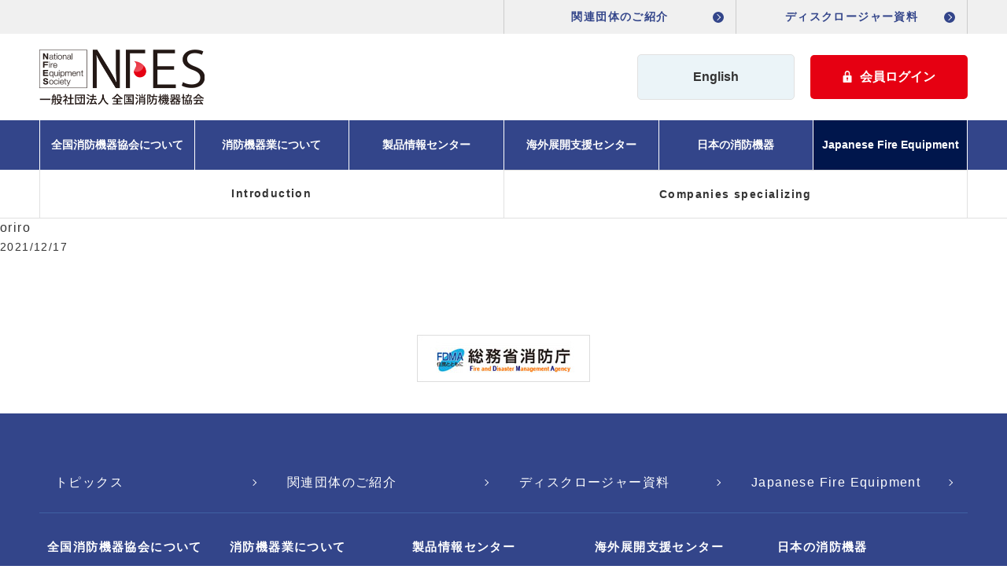

--- FILE ---
content_type: text/html; charset=UTF-8
request_url: https://www.nfes.or.jp/en-fire-equipment/companies/oriro/oriro-2/
body_size: 4236
content:
<!DOCTYPE html>
<html lang="ja" class="">
<head>
	<meta charset="utf-8">
	<meta name="viewport" content="width=device-width,initial-scale=1.0, maximum-scale=1.0">
	<meta name='robots' content='index, follow, max-image-preview:large, max-snippet:-1, max-video-preview:-1' />

	<!-- This site is optimized with the Yoast SEO plugin v21.7 - https://yoast.com/wordpress/plugins/seo/ -->
	<title>oriro | 一般社団法人 全国消防機器協会</title>
	<link rel="canonical" href="https://www.nfes.or.jp/en-fire-equipment/companies/oriro/oriro-2/" />
	<meta property="og:locale" content="ja_JP" />
	<meta property="og:type" content="article" />
	<meta property="og:title" content="oriro | 一般社団法人 全国消防機器協会" />
	<meta property="og:url" content="https://www.nfes.or.jp/en-fire-equipment/companies/oriro/oriro-2/" />
	<meta property="og:site_name" content="一般社団法人 全国消防機器協会" />
	<meta name="twitter:card" content="summary_large_image" />
	<!-- / Yoast SEO plugin. -->


<link rel='stylesheet' id='wp-block-library-css' href='https://www.nfes.or.jp/__wp/wp-includes/css/dist/block-library/style.min.css?ver=6.4.7' type='text/css' media='all' />
<style id='classic-theme-styles-inline-css' type='text/css'>
/*! This file is auto-generated */
.wp-block-button__link{color:#fff;background-color:#32373c;border-radius:9999px;box-shadow:none;text-decoration:none;padding:calc(.667em + 2px) calc(1.333em + 2px);font-size:1.125em}.wp-block-file__button{background:#32373c;color:#fff;text-decoration:none}
</style>
<style id='global-styles-inline-css' type='text/css'>
body{--wp--preset--color--black: #000000;--wp--preset--color--cyan-bluish-gray: #abb8c3;--wp--preset--color--white: #ffffff;--wp--preset--color--pale-pink: #f78da7;--wp--preset--color--vivid-red: #cf2e2e;--wp--preset--color--luminous-vivid-orange: #ff6900;--wp--preset--color--luminous-vivid-amber: #fcb900;--wp--preset--color--light-green-cyan: #7bdcb5;--wp--preset--color--vivid-green-cyan: #00d084;--wp--preset--color--pale-cyan-blue: #8ed1fc;--wp--preset--color--vivid-cyan-blue: #0693e3;--wp--preset--color--vivid-purple: #9b51e0;--wp--preset--gradient--vivid-cyan-blue-to-vivid-purple: linear-gradient(135deg,rgba(6,147,227,1) 0%,rgb(155,81,224) 100%);--wp--preset--gradient--light-green-cyan-to-vivid-green-cyan: linear-gradient(135deg,rgb(122,220,180) 0%,rgb(0,208,130) 100%);--wp--preset--gradient--luminous-vivid-amber-to-luminous-vivid-orange: linear-gradient(135deg,rgba(252,185,0,1) 0%,rgba(255,105,0,1) 100%);--wp--preset--gradient--luminous-vivid-orange-to-vivid-red: linear-gradient(135deg,rgba(255,105,0,1) 0%,rgb(207,46,46) 100%);--wp--preset--gradient--very-light-gray-to-cyan-bluish-gray: linear-gradient(135deg,rgb(238,238,238) 0%,rgb(169,184,195) 100%);--wp--preset--gradient--cool-to-warm-spectrum: linear-gradient(135deg,rgb(74,234,220) 0%,rgb(151,120,209) 20%,rgb(207,42,186) 40%,rgb(238,44,130) 60%,rgb(251,105,98) 80%,rgb(254,248,76) 100%);--wp--preset--gradient--blush-light-purple: linear-gradient(135deg,rgb(255,206,236) 0%,rgb(152,150,240) 100%);--wp--preset--gradient--blush-bordeaux: linear-gradient(135deg,rgb(254,205,165) 0%,rgb(254,45,45) 50%,rgb(107,0,62) 100%);--wp--preset--gradient--luminous-dusk: linear-gradient(135deg,rgb(255,203,112) 0%,rgb(199,81,192) 50%,rgb(65,88,208) 100%);--wp--preset--gradient--pale-ocean: linear-gradient(135deg,rgb(255,245,203) 0%,rgb(182,227,212) 50%,rgb(51,167,181) 100%);--wp--preset--gradient--electric-grass: linear-gradient(135deg,rgb(202,248,128) 0%,rgb(113,206,126) 100%);--wp--preset--gradient--midnight: linear-gradient(135deg,rgb(2,3,129) 0%,rgb(40,116,252) 100%);--wp--preset--font-size--small: 13px;--wp--preset--font-size--medium: 20px;--wp--preset--font-size--large: 36px;--wp--preset--font-size--x-large: 42px;--wp--preset--spacing--20: 0.44rem;--wp--preset--spacing--30: 0.67rem;--wp--preset--spacing--40: 1rem;--wp--preset--spacing--50: 1.5rem;--wp--preset--spacing--60: 2.25rem;--wp--preset--spacing--70: 3.38rem;--wp--preset--spacing--80: 5.06rem;--wp--preset--shadow--natural: 6px 6px 9px rgba(0, 0, 0, 0.2);--wp--preset--shadow--deep: 12px 12px 50px rgba(0, 0, 0, 0.4);--wp--preset--shadow--sharp: 6px 6px 0px rgba(0, 0, 0, 0.2);--wp--preset--shadow--outlined: 6px 6px 0px -3px rgba(255, 255, 255, 1), 6px 6px rgba(0, 0, 0, 1);--wp--preset--shadow--crisp: 6px 6px 0px rgba(0, 0, 0, 1);}:where(.is-layout-flex){gap: 0.5em;}:where(.is-layout-grid){gap: 0.5em;}body .is-layout-flow > .alignleft{float: left;margin-inline-start: 0;margin-inline-end: 2em;}body .is-layout-flow > .alignright{float: right;margin-inline-start: 2em;margin-inline-end: 0;}body .is-layout-flow > .aligncenter{margin-left: auto !important;margin-right: auto !important;}body .is-layout-constrained > .alignleft{float: left;margin-inline-start: 0;margin-inline-end: 2em;}body .is-layout-constrained > .alignright{float: right;margin-inline-start: 2em;margin-inline-end: 0;}body .is-layout-constrained > .aligncenter{margin-left: auto !important;margin-right: auto !important;}body .is-layout-constrained > :where(:not(.alignleft):not(.alignright):not(.alignfull)){max-width: var(--wp--style--global--content-size);margin-left: auto !important;margin-right: auto !important;}body .is-layout-constrained > .alignwide{max-width: var(--wp--style--global--wide-size);}body .is-layout-flex{display: flex;}body .is-layout-flex{flex-wrap: wrap;align-items: center;}body .is-layout-flex > *{margin: 0;}body .is-layout-grid{display: grid;}body .is-layout-grid > *{margin: 0;}:where(.wp-block-columns.is-layout-flex){gap: 2em;}:where(.wp-block-columns.is-layout-grid){gap: 2em;}:where(.wp-block-post-template.is-layout-flex){gap: 1.25em;}:where(.wp-block-post-template.is-layout-grid){gap: 1.25em;}.has-black-color{color: var(--wp--preset--color--black) !important;}.has-cyan-bluish-gray-color{color: var(--wp--preset--color--cyan-bluish-gray) !important;}.has-white-color{color: var(--wp--preset--color--white) !important;}.has-pale-pink-color{color: var(--wp--preset--color--pale-pink) !important;}.has-vivid-red-color{color: var(--wp--preset--color--vivid-red) !important;}.has-luminous-vivid-orange-color{color: var(--wp--preset--color--luminous-vivid-orange) !important;}.has-luminous-vivid-amber-color{color: var(--wp--preset--color--luminous-vivid-amber) !important;}.has-light-green-cyan-color{color: var(--wp--preset--color--light-green-cyan) !important;}.has-vivid-green-cyan-color{color: var(--wp--preset--color--vivid-green-cyan) !important;}.has-pale-cyan-blue-color{color: var(--wp--preset--color--pale-cyan-blue) !important;}.has-vivid-cyan-blue-color{color: var(--wp--preset--color--vivid-cyan-blue) !important;}.has-vivid-purple-color{color: var(--wp--preset--color--vivid-purple) !important;}.has-black-background-color{background-color: var(--wp--preset--color--black) !important;}.has-cyan-bluish-gray-background-color{background-color: var(--wp--preset--color--cyan-bluish-gray) !important;}.has-white-background-color{background-color: var(--wp--preset--color--white) !important;}.has-pale-pink-background-color{background-color: var(--wp--preset--color--pale-pink) !important;}.has-vivid-red-background-color{background-color: var(--wp--preset--color--vivid-red) !important;}.has-luminous-vivid-orange-background-color{background-color: var(--wp--preset--color--luminous-vivid-orange) !important;}.has-luminous-vivid-amber-background-color{background-color: var(--wp--preset--color--luminous-vivid-amber) !important;}.has-light-green-cyan-background-color{background-color: var(--wp--preset--color--light-green-cyan) !important;}.has-vivid-green-cyan-background-color{background-color: var(--wp--preset--color--vivid-green-cyan) !important;}.has-pale-cyan-blue-background-color{background-color: var(--wp--preset--color--pale-cyan-blue) !important;}.has-vivid-cyan-blue-background-color{background-color: var(--wp--preset--color--vivid-cyan-blue) !important;}.has-vivid-purple-background-color{background-color: var(--wp--preset--color--vivid-purple) !important;}.has-black-border-color{border-color: var(--wp--preset--color--black) !important;}.has-cyan-bluish-gray-border-color{border-color: var(--wp--preset--color--cyan-bluish-gray) !important;}.has-white-border-color{border-color: var(--wp--preset--color--white) !important;}.has-pale-pink-border-color{border-color: var(--wp--preset--color--pale-pink) !important;}.has-vivid-red-border-color{border-color: var(--wp--preset--color--vivid-red) !important;}.has-luminous-vivid-orange-border-color{border-color: var(--wp--preset--color--luminous-vivid-orange) !important;}.has-luminous-vivid-amber-border-color{border-color: var(--wp--preset--color--luminous-vivid-amber) !important;}.has-light-green-cyan-border-color{border-color: var(--wp--preset--color--light-green-cyan) !important;}.has-vivid-green-cyan-border-color{border-color: var(--wp--preset--color--vivid-green-cyan) !important;}.has-pale-cyan-blue-border-color{border-color: var(--wp--preset--color--pale-cyan-blue) !important;}.has-vivid-cyan-blue-border-color{border-color: var(--wp--preset--color--vivid-cyan-blue) !important;}.has-vivid-purple-border-color{border-color: var(--wp--preset--color--vivid-purple) !important;}.has-vivid-cyan-blue-to-vivid-purple-gradient-background{background: var(--wp--preset--gradient--vivid-cyan-blue-to-vivid-purple) !important;}.has-light-green-cyan-to-vivid-green-cyan-gradient-background{background: var(--wp--preset--gradient--light-green-cyan-to-vivid-green-cyan) !important;}.has-luminous-vivid-amber-to-luminous-vivid-orange-gradient-background{background: var(--wp--preset--gradient--luminous-vivid-amber-to-luminous-vivid-orange) !important;}.has-luminous-vivid-orange-to-vivid-red-gradient-background{background: var(--wp--preset--gradient--luminous-vivid-orange-to-vivid-red) !important;}.has-very-light-gray-to-cyan-bluish-gray-gradient-background{background: var(--wp--preset--gradient--very-light-gray-to-cyan-bluish-gray) !important;}.has-cool-to-warm-spectrum-gradient-background{background: var(--wp--preset--gradient--cool-to-warm-spectrum) !important;}.has-blush-light-purple-gradient-background{background: var(--wp--preset--gradient--blush-light-purple) !important;}.has-blush-bordeaux-gradient-background{background: var(--wp--preset--gradient--blush-bordeaux) !important;}.has-luminous-dusk-gradient-background{background: var(--wp--preset--gradient--luminous-dusk) !important;}.has-pale-ocean-gradient-background{background: var(--wp--preset--gradient--pale-ocean) !important;}.has-electric-grass-gradient-background{background: var(--wp--preset--gradient--electric-grass) !important;}.has-midnight-gradient-background{background: var(--wp--preset--gradient--midnight) !important;}.has-small-font-size{font-size: var(--wp--preset--font-size--small) !important;}.has-medium-font-size{font-size: var(--wp--preset--font-size--medium) !important;}.has-large-font-size{font-size: var(--wp--preset--font-size--large) !important;}.has-x-large-font-size{font-size: var(--wp--preset--font-size--x-large) !important;}
.wp-block-navigation a:where(:not(.wp-element-button)){color: inherit;}
:where(.wp-block-post-template.is-layout-flex){gap: 1.25em;}:where(.wp-block-post-template.is-layout-grid){gap: 1.25em;}
:where(.wp-block-columns.is-layout-flex){gap: 2em;}:where(.wp-block-columns.is-layout-grid){gap: 2em;}
.wp-block-pullquote{font-size: 1.5em;line-height: 1.6;}
</style>
<link rel='stylesheet' id='tablepress-default-css' href='https://www.nfes.or.jp/__wp/wp-content/plugins/tablepress/css/build/default.css?ver=2.3' type='text/css' media='all' />

	<link rel="stylesheet" href="/assets/css/base.css">
	<link rel="stylesheet" href="/assets/css/module.css">
	<link rel="stylesheet" href="/assets/css/common.css">
	<link rel="stylesheet" href="/assets/css/page.css">
	<script src="/assets/js/flexibility.js"></script>
	<!--[if lt IE 9]>
		<script src="//api.html5media.info/1.1.4/html5media.min.js"></script>
	<![endif]-->
	
	<!-- Google Tag Manager -->
	<script>(function(w,d,s,l,i){w[l]=w[l]||[];w[l].push({'gtm.start':
	new Date().getTime(),event:'gtm.js'});var f=d.getElementsByTagName(s)[0],
	j=d.createElement(s),dl=l!='dataLayer'?'&l='+l:'';j.async=true;j.src=
	'https://www.googletagmanager.com/gtm.js?id='+i+dl;f.parentNode.insertBefore(j,f);
	})(window,document,'script','dataLayer','GTM-TSK9PSH');</script>
	<!-- End Google Tag Manager -->
</head>
<body>
	<!-- Google Tag Manager (noscript) -->
	<noscript><iframe src="https://www.googletagmanager.com/ns.html?id=GTM-TSK9PSH"
	height="0" width="0" style="display:none;visibility:hidden"></iframe></noscript>
	<!-- End Google Tag Manager (noscript) -->
	<div id="wrapper">
				<header id="header">
			<div id="headerInner01">
				<div class="innerL">
					<ul id="otherNavi">
						<li><a href="/link/">関連団体のご紹介</a></li>
						<li><a href="/disclosure/">ディスクロージャー資料</a></li>
					</ul>
				</div>
			</div>
			<div id="headerInner02">
				<div class="innerL">
					<div class="flex">
						<h1 id="logo">
							<a href="/">																<img src="/assets/images/common/logo01.png" alt="一般社団法人 全国消防機器協会">
							</a>
						</h1>
						<div id="navigation">
							<div id="language">
								<a href="https://translate.google.com/translate?sl=ja&tl=en&u=https://nfes.or.jp/">English</a>
							</div>
							<div id="memberBtn">
																<a href="/login-error/"><i><img src="/assets/images/common/key01.png" alt=""></i>会員ログイン</a>
							</div>
						</div>
					</div>
				</div>
			</div>
			
						<nav id="gNavi">
				<ul class="innerL">
					<li><a href="/about/">全国消防機器協会について</a>
										<i href="javascript:void(0);" class="spToggle"></i>
										<div class="subWrap">
											<ul class="innerL">
										<li><a href="/about/message/">ご挨拶</a></li><li><a href="/about/history/">沿革</a></li><li><a href="/about/organization/">組織</a></li><li><a href="/about/access/">アクセス</a></li>
											</ul>
										</div>
										</li><li><a href="/industry/">消防機器業について</a></li><li><a href="/center/">製品情報センター</a>
										<i href="javascript:void(0);" class="spToggle"></i>
										<div class="subWrap">
											<ul class="innerL">
										<li><a href="/center/outline/">情報センターの概要</a></li><li><a href="/center/info/">情報提供</a></li><li><a href="/center/number/">自主表示届出番号</a></li>
											</ul>
										</div>
										</li><li><a href="/global/">海外展開支援センター</a>
										<i href="javascript:void(0);" class="spToggle"></i>
										<div class="subWrap">
											<ul class="innerL">
										<li><a href="/global/overview/">支援センター概要</a></li><li><a href="/global/memberlist/">会員企業一覧</a></li><li><a href="/global/recruitment/">会員募集</a></li>
											</ul>
										</div>
										</li><li><a href="/jp-fire-equipment/">日本の消防機器</a>
										<i href="javascript:void(0);" class="spToggle"></i>
										<div class="subWrap">
											<ul class="innerL">
										<li><a href="/jp-fire-equipment/introduction/">日本の消防機器の紹介</a></li><li><a href="/jp-fire-equipment/companies/">会員企業の消防機器の紹介</a></li>
											</ul>
										</div>
										</li><li class="active"><a href="/en-fire-equipment/" class="current">Japanese Fire Equipment</a>
										<i href="javascript:void(0);" class="spToggle"></i>
										<div class="subWrap">
											<ul class="innerL">
										<li><a href="/en-fire-equipment/introduction/">Introduction</a></li><li><a href="/en-fire-equipment/companies/">Companies specializing</a></li>
											</ul>
										</div>
										</li>				</ul>
			</nav>
			
			<a id="menuBtn" href="javascript:void(0);"><i></i><i></i><i></i></a>
		</header>
		
		<main id="content">			
				<h1>oriro</h1>
				<div class="entry">
					<time>2021/12/17</time>
					
				</div>
					</main>

		<footer id="footer">
			<div id="footerBn">
				<div class="innerL">
					<figure><a href="https://www.fdma.go.jp/" target="_blank"><img src="/assets/images/common/bana01.jpg" alt=""></a></figure>
				</div>
			</div>
			
			<div id="footerInner">
				<div class="innerL">
					<div id="footerPicup">
						<div><a href="/topics/">トピックス</a></div>
						<div><a href="/link/">関連団体のご紹介</a></div>
						<div><a href="/disclosure/">ディスクロージャー資料</a></div>
						<div><a href="/en-fire-equipment/introduction/">Japanese Fire Equipment</a></div>
					</div>
					
					<div id="footerSitemap">
						<dl>
							<dt>全国消防機器協会について</dt>
							<dd><a href="/about/message/">ご挨拶</a></dd>
							<dd><a href="/about/history/">沿革</a></dd>
							<dd><a href="/about/organization/">組織</a></dd>
							<dd><a href="/about/access/">アクセス</a></dd>
						</dl>
						<dl>
							<dt>消防機器業について</dt>
							<dd><a href="/industry/">消防機器業の概要</a></dd>
						</dl>
						<dl>
							<dt>製品情報センター</dt>
							<dd><a href="/center/outline/">センターの概要</a></dd>
							<dd><a href="/center/info">情報提供</a></dd>
							<dd><a href="/center/number">自主表示届出番号</a></dd>
						</dl>
						<dl>
							<dt>海外展開支援センター</dt>
							<dd><a href="/global/overview/">センターの概要</a></dd>
							<dd><a href="/global/memberlist/">会員企業一覧</a></dd>
							<dd><a href="/global/recruitment/">会員募集</a></dd>
						</dl>
						<dl>
							<dt>日本の消防機器</dt>
							<dd><a href="/jp-fire-equipment/introduction/">消防機器について</a></dd>
							<dd><a href="/jp-fire-equipment/companies/">会員企業の消防機器の紹介</a></dd>
						</dl>
					</div>
					
					<div id="otherMenu">
						<ul>
							<li><a href="/sitemap/">サイトマップ</a></li>
							<li><a href="/pp/">プライバシーポリシー</a></li>
						</ul>
					</div>
					<div id="info">
						<address>
							〒105-0001 東京都港区虎ノ門2丁目9番16号 日本消防会館12階<br>
							TEL 03-6263-8570 FAX 03-6263-8572
						</address>
						<div id="copyright">All rights reserved Copyright (c) 一般社団法人 全国消防機器協会</div>
					</div>
				</div>
			</div>
			
		</footer>
	</div>
	
	<script src="//code.jquery.com/jquery-1.11.3.min.js"></script>
	<script src="/assets/js/app.js"></script>
	<script src="/assets/js/common.js"></script>
	</body>
</html>

--- FILE ---
content_type: text/css
request_url: https://www.nfes.or.jp/assets/css/base.css
body_size: 1070
content:
@charset "utf-8";html {font-size: 100%; }body {-webkit-text-size-adjust: 100%; }body * {max-width: 100%;max-height: 999999px;outline: none;box-sizing: border-box; }body *:before, body *:after {box-sizing: border-box; }body, div, dl, dt, dd, ul, ol, li, h1, h2, h3, h4, h5, h6, pre, code, form, input, textarea, p, th, td, hr, figure {margin: 0;padding: 0; }body, table, mark, form, select, input, textarea {color: #333;font-size: 14px;font-family: "Yu Gothic Medium", "游ゴシック Medium", YuGothic, "游ゴシック体", "游ゴシック", sans-serif;line-height: 1.7;letter-spacing: 0.1em; }abbr[data-original-title], abbr[title] {cursor: help; }address, i {font-style: normal; }img {max-width: 100%;height: auto;border: 0;vertical-align: top; }img[src*=".svg"], img[src*=".svgz"] {width: 100%; }input {vertical-align: top; }input[type="button"], input[type="reset"], input[type="submit"] {-webkit-appearance: none;cursor: pointer; }input[type="checkbox"], input[type="radio"] {margin-right: 5px; }input[type="search"] {-webkit-appearance: textfield; }input[type="search"]::-webkit-search-cancel-button, input[type="search"]::-webkit-search-decoration {-webkit-appearance: none; }input[type="number"]::-webkit-inner-spin-button, input[type="number"]::-webkit-outer-spin-button {height: auto; }input[disabled] {cursor: default; }button {-webkit-appearance: button;cursor: pointer;border: none;vertical-align: top;background-color: transparent; }button[disabled] {cursor: default; }select, textarea {vertical-align: top; }ul, ol {list-style-type: square;list-style-image: none;list-style-position: outside; }ul li, ol li {list-style: none; }h1, h2, h3, h4, h5, h6 {font-size: 1rem;font-weight: normal; }em, cite {font-style: normal; }article, aside, details, figcaption, figure, footer, header, hgroup, main, menu, nav, section, summary {display: block; }audio, canvas, progress, video {display: inline-block;vertical-align: top; }audio:not([controls]) {display: none;height: 0; }[hidden], template {display: none; }svg {width: auto;height: auto;vertical-align: top; }svg:not(:root) {overflow: hidden; }pre {overflow: auto; }code, kbd, pre, samp {font-family: monospace, monospace;font-size: 1rem; }mark {background-color: transparent; }table {width: 100%;border-collapse: collapse;border-spacing: 0;table-layout: fixed; }table th, table td {text-align: left;font-weight: normal;vertical-align: top; }hr {display: block;width: 0;height: 0;border: 0; }a {color: #333;outline: none;text-decoration: none; }a:active, a:hover {text-decoration: underline; }.load a, .load img, .load input, .load svg, .load *:before, .load *:after {transition: all 0.5s; }.sp {display: none; }@media screen and (max-width: 768px) {body {min-width: inherit; }a {-webkit-touch-callout: none;-webkit-tap-highlight-color: transparent; }.sp {display: block; }.pc {display: none; }.container {width: 100%;max-width: none; }.container .row {max-width: none; }.container [class^="grid_"] {width: auto; }[class^="grid_"] {float: none;margin-left: 0;margin-right: 0; } }

--- FILE ---
content_type: text/css
request_url: https://www.nfes.or.jp/assets/css/common.css
body_size: 3365
content:
@charset "utf-8";html {width: 100%; }body {width: 100%; }body a:hover > img, body .btn input:hover {-webkit-font-smoothing: antialiased;text-decoration: none;opacity: 0.6; }html.ios body a:hover > img, html.ios body .btn input:hover {opacity: 1; }body [class^="grid_"].clearFix {float: none;margin-left: auto;margin-right: auto; }body .innerL {width: 1210px; }body .innerM {width: 1030px; }body .innerS {width: 830px; }body [class^="inner"] {max-width: 100%;margin-left: auto;margin-right: auto;padding-left: 15px;padding-right: 15px; }body [class^="inner"] [class^="inner"] {padding-left: 0;padding-right: 0; }body .clearFix {display: block; }body .clearFix:after {content: "";display: block;height: 0;font-size: 0;line-height: 0;visibility: hidden;clear: both; }body .flex {-js-display: flex;display: flex;flex-wrap: wrap; }body #wrapper {position: relative;min-height: 100vh;overflow: hidden; }body #wrapper #header #headerInner01 {background-color: #f0f0f0; }@media screen and (max-width: 896px) {body #wrapper #header #headerInner01 {display: none; } }body #wrapper #header #headerInner01 #otherNavi {-js-display: flex;display: flex;flex-wrap: wrap;justify-content: flex-end; }body #wrapper #header #headerInner01 #otherNavi li {position: relative;width: 25%;text-align: center;border-left: #ccc 1px solid; }body #wrapper #header #headerInner01 #otherNavi li:last-child {border-right: #ccc 1px solid; }body #wrapper #header #headerInner01 #otherNavi li a {position: relative;display: block;padding: 10px;font-weight: bold;color: #33458a; }body #wrapper #header #headerInner01 #otherNavi li a:before, body #wrapper #header #headerInner01 #otherNavi li a:after {content: '';position: absolute;display: block; }body #wrapper #header #headerInner01 #otherNavi li a:before {width: 14px;height: 14px;right: 15px;top: 50%;background-color: #33458a;border-radius: 50%;transform: translateY(-50%); }body #wrapper #header #headerInner01 #otherNavi li a:after {width: 6px;height: 6px;top: 50%;right: 20px;border-top: #fff 1px solid;border-right: #fff 1px solid;-webkit-transform: translateY(-50%) rotate(45deg);transform: translateY(-50%) rotate(45deg); }body #wrapper #header #headerInner01 #otherNavi li a:hover {text-decoration: none;background-color: #e1e1e1; }body #wrapper #header #headerInner02 {padding: 20px 0; }body #wrapper #header #headerInner02 .flex {justify-content: space-between; }@media screen and (max-width: 896px) {body #wrapper #header #headerInner02 .flex {line-height: 1; } }body #wrapper #header #headerInner02 .flex #logo a {display: block; }body #wrapper #header #headerInner02 .flex #logo a img {width: auto;height: 70px; }@media screen and (max-width: 896px) {body #wrapper #header #headerInner02 .flex #logo a img {height: 25px; } }body #wrapper #header #headerInner02 .flex #navigation {-js-display: flex;display: flex;flex-wrap: wrap;justify-content: space-between;align-items: center; }@media screen and (max-width: 896px) {body #wrapper #header #headerInner02 .flex #navigation {display: none; } }body #wrapper #header #headerInner02 .flex #navigation > * {width: 200px; }@media screen and (max-width: 896px) {body #wrapper #header #headerInner02 .flex #navigation > * {width: 50%; } }body #wrapper #header #headerInner02 .flex #navigation > * a {display: block;padding: 20px 15px;font-size: 16px;line-height: 1;letter-spacing: 0;border-radius: 5px;font-weight: bold;text-align: center; }@media screen and (max-width: 896px) {body #wrapper #header #headerInner02 .flex #navigation > * a {border-radius: 0;font-size: 14px; } }body #wrapper #header #headerInner02 .flex #navigation > * a:hover {text-decoration: none;opacity: 0.7; }@media (min-width: 897px) {body #wrapper #header #headerInner02 .flex #navigation #language {margin-right: 20px; } }body #wrapper #header #headerInner02 .flex #navigation #language a {border: #e1e1e1 1px solid;background-color: #ebf4f8; }@media screen and (max-width: 896px) {body #wrapper #header #headerInner02 .flex #navigation #language a {border: none;background-color: #33458a;color: #fff; } }body #wrapper #header #headerInner02 .flex #navigation #memberBtn a {background-color: #e60012;color: #fff; }body #wrapper #header #headerInner02 .flex #navigation #memberBtn a i {margin-right: 10px; }body #wrapper #header #headerInner02 .flex #navigation #memberBtn a i img {width: 12px;height: auto; }@media screen and (max-width: 896px) {body #wrapper #header #headerInner02 .flex #navigation.open {position: fixed;-js-display: flex;display: flex;flex-wrap: wrap;width: 100%;left: 0;bottom: 0;z-index: 9999; } }body #wrapper #gNavi {position: relative;background-color: #33458a; }@media screen and (max-width: 896px) {body #wrapper #gNavi {position: fixed;z-index: 2000;top: 0;left: 0;width: 100%;height: 100vh;margin: 0;padding: 60px 15px 120px;transition: all 0.5s;overflow-y: auto;background-color: #fff;-webkit-overflow-scrolling: touch;opacity: 0;visibility: hidden; }body #wrapper #gNavi.open {visibility: visible;opacity: 1;/*					& + #conversionBtns{						@include mq896 {							@include flex;							position: fixed;							width: 100%;							bottom: 0;							left: 0;							z-index: 9999;						}					}					*/transition: all 0.5s; } }@media (min-width: 897px) {body #wrapper #gNavi > ul {-js-display: flex;display: flex;flex-wrap: wrap; } }@media screen and (max-width: 896px) {body #wrapper #gNavi > ul {width: 100%;height: 100%;padding-left: 0;padding-right: 0;overflow-y: auto; } }body #wrapper #gNavi > ul > li {font-weight: bold; }@media (min-width: 897px) {body #wrapper #gNavi > ul > li {-js-display: flex;display: flex;flex-wrap: wrap; } }@media (min-width: 897px) {body #wrapper #gNavi > ul > li {width: 16.66667%;border-left: #fff 1px solid; } }@media (min-width: 897px) {body #wrapper #gNavi > ul > li:nth-child(6) {border-right: #fff 1px solid; } }body #wrapper #gNavi > ul > li > a {display: block;width: 100%;padding: 20px 10px;color: #fff;text-align: center;letter-spacing: 0; }@media screen and (max-width: 896px) {body #wrapper #gNavi > ul > li > a {padding: 12px 20px;color: #333; } }@media screen and (max-width: 896px) {body #wrapper #gNavi > ul > li > a {text-align: left; }body #wrapper #gNavi > ul > li > a + i.spToggle {top: 6px; }body #wrapper #gNavi > ul > li > a + i.spToggle:after {content: "-"; }body #wrapper #gNavi > ul > li > a.open + i.spToggle:after {content: "+"; } }body #wrapper #gNavi > ul > li > a:hover, body #wrapper #gNavi > ul > li > a.current {background-color: #00164c;text-decoration: none; }@media screen and (max-width: 896px) {body #wrapper #gNavi > ul > li > a:hover, body #wrapper #gNavi > ul > li > a.current {background-color: #fff;color: #33458a; } }body #wrapper #gNavi > ul > li > i.spToggle {display: none; }@media screen and (max-width: 896px) {body #wrapper #gNavi > ul > li > i.spToggle {position: absolute;display: block;right: 10px;top: 4px;padding: 5px;color: #ccc;font-size: 18px;line-height: 1; } }@media screen and (max-width: 896px) {body #wrapper #gNavi > ul > li {position: relative;display: block;width: 100%;border-top: 1px #ccc solid; }body #wrapper #gNavi > ul > li:last-child {border-bottom: 1px #ccc solid; } }body #wrapper #gNavi > ul > li > div.subWrap {position: absolute;display: none;width: 100%;left: 0;bottom: -62px;border-bottom: #e1e1e1 1px solid;background-color: #fff;z-index: 20; }@media screen and (max-width: 896px) {body #wrapper #gNavi > ul > li > div.subWrap {position: static;display: block; } }body #wrapper #gNavi > ul > li > div.subWrap > ul {-js-display: flex;display: flex;flex-wrap: wrap;flex-wrap: nowrap;justify-content: space-between;padding-left: 15px;padding-right: 15px; }@media screen and (max-width: 896px) {body #wrapper #gNavi > ul > li > div.subWrap > ul {display: block;margin-bottom: 15px;padding: 0; } }body #wrapper #gNavi > ul > li > div.subWrap > ul li {width: 100%;border-left: #e1e1e1 1px solid; }@media screen and (max-width: 896px) {body #wrapper #gNavi > ul > li > div.subWrap > ul li {border-left: none; } }body #wrapper #gNavi > ul > li > div.subWrap > ul li:nth-child(n+2) {border-top: #e1e1e1 1px solid; }@media (min-width: 897px) {body #wrapper #gNavi > ul > li > div.subWrap > ul li:last-child {border-right: #e1e1e1 1px solid; } }body #wrapper #gNavi > ul > li > div.subWrap > ul li a {position: relative;display: block;padding: 23px 20px 20px;text-align: center;font-weight: bold;line-height: 1;border-bottom: #fff 3px solid; }@media screen and (max-width: 896px) {body #wrapper #gNavi > ul > li > div.subWrap > ul li a {padding: 15px 30px 15px 20px;text-align: left;font-weight: normal;border-bottom: none;background-color: #ebf4f8; } }body #wrapper #gNavi > ul > li > div.subWrap > ul li a:hover, body #wrapper #gNavi > ul > li > div.subWrap > ul li a.subCurrent {border-bottom: #33458a 3px solid;text-decoration: none;color: #33458a; }@media screen and (max-width: 896px) {body #wrapper #gNavi > ul > li > div.subWrap > ul li a:hover, body #wrapper #gNavi > ul > li > div.subWrap > ul li a.subCurrent {border-bottom: none; } }@media screen and (max-width: 896px) {body #wrapper #gNavi > ul > li > div.subWrap > ul li a:after {content: "→";position: absolute;right: 15px;top: 50%;display: block;line-height: 1;-webkit-transform: translateY(-50%);transform: translateY(-50%); } }body #wrapper #gNavi > ul > li.active {/*					& > div.subWrap{						@include mq896up {							display: none;							position: absolute;							width: 100%;							padding: 40px 50px;							background-color: rgba($gray03, .9);							left: 0;							right: 0;						}						.pageMainTtl{							width: 18%;							margin-right: 2%;							@include mq896 {								display: none;							}							p{								font-size: 20px;								font-weight: bold;							}							i{								font-size: 12px;							}						}						& > .flex{							@include mq896 {								display: block;							}							& > ul{								@include mq896up {									@include flex;									width: calc(100% - 20%);								}								@include mq896 {									margin-bottom: 15px;								}								& > li{									@include mq896up {										position: relative;										width: 23%;										margin-right: 2%;										//border: $gray08 1px solid;										text-align: center;									}									@include mq896 {										border-top: 1px $gray04 solid;										background-color: $gray03;									}																		&:nth-child(4n){										@include mq896up {											margin-right: 0;										}									}									&:first-child{										@include mq896 {											border-top: none;										}									}									& > a{										//background-color: $white01;										&:hover,										&.subCurrent{											//background-color: $green01;											//background-color: $black01;											//color: $white01;											text-decoration: none;										}										&:hover{											img{												opacity: 1;												//-webkit-transform: scale(1.1) translateX(-50%) translateY(-50%);												//transform: scale(1.1) translateX(-50%) translateY(-50%);												-webkit-transform: scale(1.1);												transform: scale(1.1);												transform-origin: center;											}										}										@include mq896up {											position: relative;											display: block;											width: 100%;											//padding: 20px;											padding: 25px 15px;											color: $white01;											overflow: hidden;										}										@include mq896 {											position: relative;											padding: 15px 30px 15px 20px;											@include flex;										}										&:after{											@include mq896 {												content: "→";												position: absolute;												right: 15px;												top: 50%;												display: block;												line-height: 1;												-webkit-transform: translateY(-50%);												transform: translateY(-50%);											}										}										&:before{											@include mq896up {												content: '';												position: absolute;												display: block;												width: 100%;												height: 100%;												top: 0;												left: 0;												right: 0;												bottom: 0;												background-color: rgba(#000, .4);												z-index: 1;											}										}										img{											position: absolute;											width: 100%;											height: auto;											top: 0;											left: 0;											right: 0;											bottom: 0;											margin: auto;											//left: 50%;											//top: 50%;											//-webkit-transform: translateX(-50%) translateY(-50%);											//transform: translateX(-50%) translateY(-50%);											@include mq896 {												display: none;											}										}										span,										p{											@include mq896up {												position: relative;												z-index: 2;											}										}										p{											@include mq896up {												font-size: 12px;												font-weight: normal;											}											@include mq896 {												display: none;											}										}									}								}							}						}					}					*//*					& > a {						&:hover,						&.current{							//color: $orange01;						}						@include mq896 {							display: block;							padding: 12px 20px;							& + i.spToggle{								top: 6px;								&:after{										content: "-";																		}							}							&.open{								& + i.spToggle{									&:after{										content: "+";									}								}							}						}					}					i.spToggle{						display: none;						@include mq896 {							position: absolute;							right: 10px;							top: 4px;							display: block;							padding: 5px;							color: $gray05;							font-size: 18px;							line-height: 1;						}					}					*/ }body #wrapper #gNavi > ul > li.active > div {display: block !important;z-index: 10; }body #wrapper #menuBtn {display: none; }@media screen and (max-width: 896px) {body #wrapper #menuBtn {position: absolute;display: block;width: 50px;height: 50px;right: 0;top: 8px;transition: all 0.5s;z-index: 9999; } }body #wrapper #menuBtn i {position: absolute;display: block;width: 24px;height: 2px;left: 0;right: 0;margin: auto;background-color: #33458a;transition: all 0.5s; }body #wrapper #menuBtn i:nth-child(1) {top: 11px;transform-origin: left top; }body #wrapper #menuBtn i:nth-child(2) {top: 19px; }body #wrapper #menuBtn i:nth-child(3) {top: 27px;transform-origin: left bottom; }body #wrapper #menuBtn.open i:nth-child(2) {opacity: 0; }body #wrapper #menuBtn.open i:nth-child(1) {left: 8px;transform: rotate(45deg); }body #wrapper #menuBtn.open i:nth-child(3) {left: 8px;transform: rotate(-45deg); }body #wrapper #content .ttl01 {margin-bottom: 40px;padding-bottom: 5px;border-bottom: #33458a 1px solid;font-size: 30px;font-weight: bold; }@media screen and (max-width: 896px) {body #wrapper #content .ttl01 {margin-bottom: 25px;font-size: 24px; } }body #wrapper #content .ttl02 {margin-bottom: 25px;padding-left: 20px;font-size: 24px;font-weight: bold;border-left: #33458a 2px solid; }@media screen and (max-width: 896px) {body #wrapper #content .ttl02 {margin-bottom: 20px;padding-left: 15px;font-size: 19px; } }body #wrapper #content .ttl02:nth-child(n+2) {margin-top: 60px; }@media screen and (max-width: 896px) {body #wrapper #content .ttl02:nth-child(n+2) {margin-top: 30px; } }body #wrapper #content .ttl03 {position: relative;margin-bottom: 10px;padding-left: 20px;font-size: 24px;font-weight: bold;border-left: #33458a 2px solid; }@media screen and (max-width: 896px) {body #wrapper #content .ttl03 {font-size: 20px; } }body #wrapper #content .ttl03:after {content: '';position: absolute;display: block;width: 100%;height: 1px;left: 0;bottom: 0;background-color: #f0f0f0; }body #wrapper #content .btn {width: 100%;margin-top: 40px; }body #wrapper #content .btn a {position: relative;display: block;padding: 20px;color: #707070;text-align: center;font-size: 16px;font-weight: bold;background-color: #f7f7f7;border: #e1e1e1 1px solid;border-radius: 3px;box-shadow: 0 5px 10px rgba(51, 51, 51, .05); }@media screen and (max-width: 896px) {body #wrapper #content .btn a {font-size: 14px; } }body #wrapper #content .btn a:hover {text-decoration: none;background-color: #fff; }body #wrapper #content .btn a:after {content: '';position: absolute;display: block;width: 16px;height: 16px;right: 20px;top: 50%;background: url(/assets/images/common/arrow01.svgz) center center no-repeat;background-size: cover;transform: translateY(-50%); }body #wrapper #content .table01 {border: #e1e1e1 1px solid;font-size: 16px; }@media screen and (max-width: 896px) {body #wrapper #content .table01 {font-size: 14px; } }body #wrapper #content .table01 tbody tr th, body #wrapper #content .table01 tbody tr td {padding: 15px;border-bottom: #e1e1e1 1px solid; }@media screen and (max-width: 896px) {body #wrapper #content .table01 tbody tr th, body #wrapper #content .table01 tbody tr td {display: block; } }body #wrapper #content .table01 tbody tr th {width: 200px;background-color: #f7f7f7;font-weight: bold; }@media screen and (max-width: 896px) {body #wrapper #content .table01 tbody tr th {width: 100%; } }body #wrapper #content .table01 tbody tr td {line-height: 1.8; }body #wrapper #content .table02 {margin-top: 30px;border-top: #e1e1e1 1px solid;border-left: #e1e1e1 1px solid; }body #wrapper #content .table02 tr th, body #wrapper #content .table02 tr td {padding: 15px;border-right: #e1e1e1 1px solid;border-bottom: #e1e1e1 1px solid; }@media screen and (max-width: 896px) {body #wrapper #content .table02 tr th, body #wrapper #content .table02 tr td {display: block; } }body #wrapper #content .table02 tr th {font-weight: bold; }@media screen and (max-width: 896px) {body #wrapper #content .table02 tr th {width: 100%;background-color: #f7f7f7; } }body #wrapper #content .table02 tr td {line-height: 1.8; }@media screen and (max-width: 896px) {body #wrapper #content .table02 thead {display: none; } }body #wrapper #content .table02 thead tr th {background-color: #f7f7f7;text-align: center; }body #wrapper #content .table02 thead tr th:first-child {width: 300px; }body #wrapper #content .table03 tbody {border-top: #e1e1e1 1px solid;border-left: #e1e1e1 1px solid; }body #wrapper #content .table03 tbody tr th, body #wrapper #content .table03 tbody tr td {border-right: #e1e1e1 1px solid;border-bottom: #e1e1e1 1px solid;padding: 10px; }body #wrapper #content .table03 tbody tr:nth-child(2n) th, body #wrapper #content .table03 tbody tr:nth-child(2n) td {background-color: #f7f7f7; }body #wrapper #footer {margin-top: 100px; }body #wrapper #footer #footerBn {margin-bottom: 40px;text-align: center; }body #wrapper #footer #footerInner {padding: 50px 0;background-color: #33458a;color: #fff; }@media screen and (max-width: 896px) {body #wrapper #footer #footerInner {padding: 30px 0; } }body #wrapper #footer #footerInner #footerPicup {-js-display: flex;display: flex;flex-wrap: wrap;border-bottom: #3f61a3 1px solid; }@media screen and (max-width: 896px) {body #wrapper #footer #footerInner #footerPicup {display: none; } }body #wrapper #footer #footerInner #footerPicup > div {position: relative;width: 25%; }body #wrapper #footer #footerInner #footerPicup > div a {position: relative;display: block;padding: 30px 20px;color: #fff;line-height: 1;font-size: 16px; }body #wrapper #footer #footerInner #footerPicup > div a:after {content: '';position: absolute;display: block;width: 6px;height: 6px;top: 50%;right: 20px;border-top: #fff 1px solid;border-right: #fff 1px solid;-webkit-transform: translateY(-50%) rotate(45deg);transform: translateY(-50%) rotate(45deg); }body #wrapper #footer #footerInner #footerPicup > div a:hover {text-decoration: none;background-color: rgba(255, 255, 255, .1); }body #wrapper #footer #footerInner #footerSitemap {margin-top: 30px;margin-bottom: 50px;padding-left: 10px;padding-right: 10px;-js-display: flex;display: flex;flex-wrap: wrap; }@media screen and (max-width: 896px) {body #wrapper #footer #footerInner #footerSitemap {display: none; } }body #wrapper #footer #footerInner #footerSitemap dl {width: 20%; }body #wrapper #footer #footerInner #footerSitemap dl dt {margin-bottom: 15px;font-size: 15px;font-weight: bold; }body #wrapper #footer #footerInner #footerSitemap dl dd a {font-size: 13px;color: #fff; }body #wrapper #footer #footerInner #footerSitemap > ul {width: 21.73%;margin-right: 4.34%; }body #wrapper #footer #footerInner #footerSitemap > ul:last-child {margin-right: 0; }body #wrapper #footer #footerInner #footerSitemap > ul > li > a, body #wrapper #footer #footerInner #footerSitemap > ul > li > em {font-size: 16px;font-weight: bold; }body #wrapper #footer #footerInner #footerSitemap > ul > li:nth-child(n+2) {padding-top: 15px; }body #wrapper #footer #footerInner #footerSitemap > ul > li > ul > li {padding-top: 10px; }body #wrapper #footer #footerInner #otherMenu {padding: 25px 10px;border-top: #3f61a3 1px solid; }@media screen and (max-width: 896px) {body #wrapper #footer #footerInner #otherMenu {padding: 20px 10px;border-top: none; } }body #wrapper #footer #footerInner #otherMenu ul {-js-display: flex;display: flex;flex-wrap: wrap; }@media screen and (max-width: 896px) {body #wrapper #footer #footerInner #otherMenu ul {justify-content: center; } }body #wrapper #footer #footerInner #otherMenu ul li {margin-right: 30px; }body #wrapper #footer #footerInner #otherMenu ul li:last-child {margin-right: 0; }body #wrapper #footer #footerInner #otherMenu ul li a {color: #fff;font-size: 12px; }body #wrapper #footer #footerInner #info {-js-display: flex;display: flex;flex-wrap: wrap;padding: 30px 10px;align-items: flex-end;font-size: 12px;color: rgba(255, 255, 255, .8);border-top: #3f61a3 1px solid; }@media screen and (max-width: 896px) {body #wrapper #footer #footerInner #info {padding: 20px 10px; } }@media (min-width: 897px) {body #wrapper #footer #footerInner #info address {width: 50%; } }body #wrapper #footer #footerInner #info address a {color: #fff; }body #wrapper #footer #footerInner #info #copyright {text-align: right;font-size: 10px; }@media (min-width: 897px) {body #wrapper #footer #footerInner #info #copyright {width: 50%; } }@media screen and (max-width: 896px) {body #wrapper #footer #footerInner #info #copyright {margin-top: 20px;text-align: center; } }

--- FILE ---
content_type: text/css
request_url: https://www.nfes.or.jp/assets/css/page.css
body_size: 6366
content:
@charset "utf-8";#content {padding-top: 60px; }@media screen and (max-width: 896px) {#content {padding-top: 0; } }#content #panWrap {padding: 14px 0 12px;background-color: #f0f0f0; }@media screen and (max-width: 896px) {#content #panWrap {display: none; } }#content #panWrap #pan {display: block; }#content #panWrap #pan:after {content: "";display: block;height: 0;font-size: 0;line-height: 0;visibility: hidden;clear: both; }#content #panWrap #pan > li {float: left;position: relative;margin-bottom: 5px;line-height: 1;font-size: 12px; }#content #panWrap #pan > li + li {padding-left: 2em;line-height: 1; }#content #panWrap #pan > li + li:before {content: "";position: absolute;left: 0.5em;top: 50%;width: 0.5em;height: 0.5em;border-top: 1px #333 solid;border-right: 1px #333 solid;transform: rotate(45deg) translateY(-50%); }#content #panWrap #pan > li + li a {text-decoration: underline;color: #33458a; }#content #panWrap #pan > li + li a:hover {text-decoration: none; }@media (min-width: 897px) {#content .noneCrack {margin-top: -59px; } }#content #heroHeader {position: relative;-js-display: flex;display: flex;flex-wrap: wrap;width: 100%;height: 200px;align-items: center; }@media screen and (max-width: 896px) {#content #heroHeader {height: 100px; } }#content #heroHeader:after {content: '';position: absolute;display: block;width: 100%;height: 100%;left: 0;top: 0;background-color: rgba(51, 69, 138, .8);z-index: -1; }#content #heroHeader .innerL h1 {position: relative;color: #fff;font-size: 40px;font-weight: bold; }@media screen and (max-width: 896px) {#content #heroHeader .innerL h1 {font-size: 20px; } }#content > * > section {padding-top: 60px;padding-bottom: 60px; }@media screen and (max-width: 896px) {#content > * > section {padding-top: 30px;padding-bottom: 30px; } }#content .bgGray {background-color: #fafafa; }#content .file:nth-of-type(n+2) {margin-top: 10px; }#content .file a {display: block;padding: 15px 15px 15px 70px;border: #e1e1e1 1px solid;border-radius: 5px;background-size: 40px !important;background-position: left 15px center;background-repeat: no-repeat;min-height: 68px; }#content .file a:hover {text-decoration: none;background-color: #f7f7f7; }#content .file a strong {font-size: 15px; }#content .file a p {color: #707070;letter-spacing: 0;font-family: Arial, Helvetica, "sans-serif"; }#content .file.pdf a {background-image: url(/assets/images/page/pdf.png); }#content .file.doc a, #content .file.docx a {background-image: url(/assets/images/page/doc.png); }#content .file.xls a {background-image: url(/assets/images/page/xls.png); }#content .frame {position: relative;margin-top: 50px;padding: 30px;border: #33458a 1px solid;border-radius: 5px;background-color: #fff; }@media screen and (max-width: 896px) {#content .frame {margin-top: 30px;padding: 15px; } }#content .frame .ttl02 {position: relative;margin-bottom: 40px !important; }@media screen and (max-width: 896px) {#content .frame .ttl02 {margin-bottom: 30px !important; } }#content .frame .ttl02:after {content: '';position: absolute;display: block;width: 100%;height: 1px;background-color: #e1e1e1;left: 0;bottom: -20px; }@media screen and (max-width: 896px) {#content .frame .ttl02:after {bottom: -10px; } }#content .frame h3 {font-size: 20px;font-weight: bold; }@media screen and (max-width: 896px) {#content .frame h3 {font-size: 17px; } }#content .frame strong {display: block;margin-top: 30px;font-size: 20px; }@media screen and (max-width: 896px) {#content .frame strong {font-size: 16px; } }#content .frame ul li {margin-top: 10px;padding: 15px 20px;background-color: #ebf4f8; }@media screen and (max-width: 896px) {#content .frame ul li {padding: 10px; } }#content .orderList {margin-top: 20px; }#content .orderList li {position: relative;margin-top: 10px;padding: 15px 15px 15px 80px;font-size: 16px;font-weight: bold;background-color: #fff;counter-increment: order; }@media screen and (max-width: 896px) {#content .orderList li {padding: 10px 10px 10px 50px;font-size: 15px; } }#content .orderList li:before {content: counter(order);position: absolute;width: 40px;height: 40px;top: 50%;left: 20px;font-size: 20px;font-weight: bold;color: #fff;line-height: 40px;text-align: center;font-family: Arial, Helvetica, "sans-serif";letter-spacing: 0;border-radius: 50%;background-color: #33458a;transform: translateY(-50%); }@media screen and (max-width: 896px) {#content .orderList li:before {width: 30px;height: 30px;left: 10px;font-size: 18px;line-height: 30px; } }#content #count span {padding: 0 4px;color: #e60012;font-size: 24px;font-weight: bold;letter-spacing: 0;font-family: Arial, Helvetica, "sans-serif"; }#content #companiesList {margin-top: 30px; }#content #companiesList li {border-top: #e1e1e1 1px solid; }#content #companiesList li:last-child {border-bottom: #e1e1e1 1px solid; }#content #companiesList li a {position: relative;padding: 30px 60px 30px 30px;-js-display: flex;display: flex;flex-wrap: wrap;align-items: center;justify-content: space-between; }@media screen and (max-width: 896px) {#content #companiesList li a {padding: 15px; } }#content #companiesList li a:hover {background-color: #f7f7f7;text-decoration: none; }#content #companiesList li a:after {content: '';position: absolute;display: block;right: 30px;top: 50%;transform: translateY(-50%); }@media screen and (max-width: 896px) {#content #companiesList li a:after {right: 15px;top: inherit;bottom: 30px;transform: none; } }#content #companiesList li a figure {width: 200px;text-align: center; }@media screen and (max-width: 896px) {#content #companiesList li a figure {width: 100%; } }@media screen and (max-width: 896px) {#content #companiesList li a figure img {width: auto;max-height: 50px; } }#content #companiesList li a .name {width: calc(100% - 260px); }@media screen and (max-width: 896px) {#content #companiesList li a .name {width: 100%;margin-top: 10px; } }#content #companiesList li a .name h2 {color: #33458a;font-size: 20px;font-weight: bold; }@media screen and (max-width: 896px) {#content #companiesList li a .name h2 {font-size: 16px; } }#content #companiesList li a .name h3 {color: #999;font-size: 14px; }@media screen and (max-width: 896px) {#content #companiesList li a .name h3 {font-size: 10px; } }#content #calendar #wp-calendar {margin-left: auto;margin-right: auto;width: 100%;border-collapse: collapse;border-spacing: 0;table-layout: fixed; }@media screen and (max-width: 768px) { }#content #calendar #wp-calendar caption {position: relative;font-weight: bold; }@media screen and (max-width: 768px) {#content #calendar #wp-calendar caption {position: static; } }#content #calendar #wp-calendar caption > *:first-child, #content #calendar #wp-calendar caption > *:last-child {position: absolute;top: auto;font-weight: normal; }#content #calendar #wp-calendar caption > *:first-child {left: 0; }@media screen and (max-width: 768px) {#content #calendar #wp-calendar caption > *:first-child {left: 15px; } }#content #calendar #wp-calendar caption > *:last-child {right: 0; }@media screen and (max-width: 768px) {#content #calendar #wp-calendar caption > *:last-child {right: 15px; } }#content #calendar #wp-calendar thead tr th {padding: 4px;border: 1px #fff solid;color: #fff;font-size: 16px;font-weight: bold;text-align: center;background-color: #e60012; }@media screen and (max-width: 896px) {#content #calendar #wp-calendar thead tr th {padding: 6px 0; } }#content #calendar #wp-calendar thead tr th:first-child {border-left: 1px #e1e1e1 solid; }#content #calendar #wp-calendar thead tr th:last-child {border-right: 1px #e1e1e1 solid; }#content #calendar #wp-calendar tbody tr td {border: 1px #e1e1e1 solid;vertical-align: top;text-align: center;padding: 4px;color: #707070;font-weight: bold;font-family: Arial, Helvetica, "sans-serif"; }@media screen and (max-width: 896px) {#content #calendar #wp-calendar tbody tr td {padding: 6px 0; } }#content #calendar #wp-calendar tbody tr td > p:first-child {text-align: center;background-color: rgba(240, 240, 240, .4); }@media screen and (max-width: 896px) {#content #calendar #wp-calendar tbody tr td > p:first-child {position: absolute;left: 0;top: 50%;display: block;width: 80px;text-align: center;transform: translateY(-50%);background-color: transparent; } }#content #calendar #wp-calendar tbody tr td > p:first-child i {display: none; }@media screen and (max-width: 896px) {#content #calendar #wp-calendar tbody tr td > p:first-child i {display: inline; } }#content #calendar #wp-calendar tbody tr td.sun {color: #e60012; }#content #calendar #wp-calendar tbody tr td.sat {color: #33458a; }#content #calendar #wp-calendar tbody tr td.noMonth {background-color: rgba(240, 240, 240, .2); }#content #calendar #wp-calendar tbody tr td.old {background-color: rgba(240, 240, 240, .4); }#content #calendar #wp-calendar tbody tr td.today ul {font-weight: bold; }#content #calendar #wp-calendar tbody tr td a {text-decoration: underline;color: #e60012; }#content #calendar #wp-calendar tbody tr td a:hover {text-decoration: none; }#content #calendar #wp-calendar + .clearFix {margin-top: 10px; }#content #container {-js-display: flex;display: flex;flex-wrap: wrap;justify-content: space-between; }#content #container #main {width: calc(100% - 360px); }@media screen and (max-width: 896px) {#content #container #main {width: 100%; } }#content #container #side {width: 300px; }@media screen and (max-width: 896px) {#content #container #side {width: 100%;margin-top: 60px; } }#content #container #side aside:nth-of-type(n+2) {margin-top: 50px; }#content #container #side aside .sideNaviTitle {padding: 15px;font-size: 16px;color: #fff;font-weight: bold;text-align: center;background-color: #33458a;border-top: #e1e1e1 1px solid;border-left: #e1e1e1 1px solid;border-right: #e1e1e1 1px solid; }#content #container #side aside .sideNavi {border-top: #e1e1e1 1px solid;border-left: #e1e1e1 1px solid; }#content #container #side aside .sideNavi li {border-right: #e1e1e1 1px solid;border-bottom: #e1e1e1 1px solid; }#content #container #side aside .sideNavi li a {display: block;padding: 15px 20px; }#content #container #side aside .sideNavi li a:hover, #content #container #side aside .sideNavi li a.active {text-decoration: none;background-color: #f7f7f7; }#content #pager {font-size: 0px;text-align: left;letter-spacing: -0.4em;margin-top: 60px;text-align: center;line-height: 1; }#content #pager > * {display: inline-block;font-size: 14px;letter-spacing: 0;vertical-align: top; }#content #pager > * * {letter-spacing: 0; }@media screen and (max-width: 768px) {#content #pager {margin-top: 30px; } }#content #pager a {position: relative;margin: 0 10px;padding: 10px;transition: all 0.5s; }@media screen and (max-width: 768px) {#content #pager a {font-size: 12px; } }#content #pager a:after {content: '';position: absolute;display: block;width: 0;height: 1px;bottom: 0;left: 0;background-color: #33458a; }#content #pager a:hover {text-decoration: none; }#content #pager a:hover:after {width: 100%; }#content #pager span {position: relative;margin: 0 10px;padding: 10px; }#content #pager span.current:after {content: '';position: absolute;display: block;width: 100%;height: 1px;bottom: -1px;left: 0;background-color: #33458a;transition: all 0.5s; }@media (min-width: 897px) {#content #topics {margin-top: -59px; } }#content #topics .ttl01 + .ttl02 {margin-top: 30px !important; }#content #topics #list li {border-top: #e1e1e1 1px solid; }#content #topics #list li:last-child {border-bottom: #e1e1e1 1px solid; }#content #topics #list li a {-js-display: flex;display: flex;flex-wrap: wrap;padding: 15px 0; }@media screen and (max-width: 896px) {#content #topics #list li a {padding: 10px; } }#content #topics #list li a:hover {text-decoration: none;background-color: #f7f7f7; }#content #topics #list li a time {width: 120px;padding-left: 20px;letter-spacing: 0;color: #707070; }@media screen and (max-width: 896px) {#content #topics #list li a time {width: 100%;padding-left: 0; } }#content #topics #list li a em {width: calc(100% - 120px);color: #33458a; }@media screen and (max-width: 896px) {#content #topics #list li a em {width: 100%; } }#content #topics #single .tcWrap {-js-display: flex;display: flex;flex-wrap: wrap;align-items: center;line-height: 1; }#content #topics #single .tcWrap time {margin-right: 10px;letter-spacing: 0;color: #707070; }@media screen and (max-width: 896px) {#content #topics #single .tcWrap time {font-size: 12px; } }#content #topics #single .tcWrap .cat {min-width: 100px;padding: 4px 10px;color: #fff;text-align: center;font-weight: bold;border-radius: 3px;background-color: #33458a; }@media screen and (max-width: 896px) {#content #topics #single .tcWrap .cat {letter-spacing: 0;font-size: 13px; } }#content #topics #single .entry {margin-top: 20px; }#content #topics #single #fileWrap {margin-top: 30px; }@media screen and (max-width: 896px) {#content #topics #single #fileWrap {margin-top: 20px; } }#content #message .entry .right {margin-left: 20px; }@media screen and (max-width: 896px) {#content #message .entry .right {float: none;margin-left: 0;text-align: center; } }#content #message .entry .right p {padding-top: 10px;text-align: center;font-weight: bold; }@media (min-width: 897px) {#content #message .entry p:nth-child(2) {padding-top: 0; } }#content #history #groupList {border-top: #e1e1e1 1px solid;border-left: #e1e1e1 1px solid;margin: 20px 0; }#content #history #groupList li {border-right: #e1e1e1 1px solid;border-bottom: #e1e1e1 1px solid;padding: 10px; }#content #history #groupList li:nth-child(2n) {background-color: #f7f7f7; }#content #history .table03 {margin: 20px 0; }#content #history .table03 tbody tr th {width: 130px; }#content #organization #chart .flex {justify-content: space-between; }#content #organization #chart .flex .frame {width: 48%; }@media screen and (max-width: 896px) {#content #organization #chart .flex .frame {width: 100%; } }#content #organization #chart .flex.frame3 .frame {width: 32%; }@media screen and (max-width: 896px) {#content #organization #chart .flex.frame3 .frame {width: 100%; } }#content #organization #chart #general:after, #content #organization #chart #director:after, #content #organization #chart #secretariat:after, #content #organization #chart #center:after {content: '';position: absolute;display: block;background-color: #9b9b9b; }#content #organization #chart #general {margin-top: 20px; }#content #organization #chart #general:after {width: 1px;height: 50px;left: 50%;bottom: -50px; }#content #organization #chart #director:after {width: 1px;height: 50px;left: 25%;bottom: -50px; }@media screen and (max-width: 896px) {#content #organization #chart #director:after {left: 50%; } }#content #organization #chart #secretariat:after, #content #organization #chart #center:after {width: 50px;height: 1px;right: -50px;bottom: 50%; }@media screen and (max-width: 896px) {#content #organization #chart #secretariat:after, #content #organization #chart #center:after {width: 1px;height: 50px;left: 50%;bottom: -50px; } }@media screen and (max-width: 896px) {#content #access iframe {height: 300px; } }@media (min-width: 897px) {#content #industry {margin-top: -59px; } }#content #industry #heroHeader {height: auto;padding: 70px 0 80px; }@media screen and (max-width: 896px) {#content #industry #heroHeader {padding: 30px 0; } }#content #industry #heroHeader .flex {justify-content: space-between;align-items: center; }@media screen and (max-width: 896px) {#content #industry #heroHeader .flex h1 {width: 100%;text-align: center; } }@media screen and (max-width: 896px) {#content #industry #heroHeader .flex h1 br {display: none; } }#content #industry #heroHeader .flex p {color: #fff; }@media screen and (max-width: 896px) {#content #industry #heroHeader .flex p {margin-top: 20px; } }#content #industry #heroHeader #circleList {-js-display: flex;display: flex;flex-wrap: wrap;margin-top: 60px;align-items: center; }@media screen and (max-width: 896px) {#content #industry #heroHeader #circleList {margin-top: 30px; } }#content #industry #heroHeader #circleList li {position: relative;width: 21.18%;margin-right: 5.08%;border: transparent 4px solid;border-radius: 50%;background-color: #fff; }@media screen and (max-width: 440px) {#content #industry #heroHeader #circleList li {width: 48%;margin-right: 4%; } }#content #industry #heroHeader #circleList li:nth-child(4n) {margin-right: 0; }@media screen and (max-width: 440px) {#content #industry #heroHeader #circleList li:nth-child(2n) {margin-right: 0; } }@media screen and (max-width: 440px) {#content #industry #heroHeader #circleList li:nth-child(n+3) {margin-top: 20px; } }#content #industry #heroHeader #circleList li .circle {height: 0;padding-top: 100%; }#content #industry #heroHeader #circleList li .circle .circleTxt {position: absolute;top: calc((100% - 3em)/2);left: 0;right: 0;text-align: center; }#content #industry #heroHeader #circleList li .circle .circleTxt em, #content #industry #heroHeader #circleList li .circle .circleTxt strong {display: block;font-size: 18px;font-weight: bold; }@media screen and (max-width: 896px) {#content #industry #heroHeader #circleList li .circle .circleTxt em, #content #industry #heroHeader #circleList li .circle .circleTxt strong {font-size: 14px; } }#content #industry #heroHeader #circleList li.manufacturing {color: #33458a;border-color: #33458a; }#content #industry #heroHeader #circleList li.construction {color: #4aa57c;border-color: #4aa57c; }#content #industry #heroHeader #circleList li.sale {color: #8666ad;border-color: #8666ad; }#content #industry #heroHeader #circleList li.maintenance {color: #f2904c;border-color: #f2904c; }#content #industry #philosophy {margin: 20px 0 40px;padding: 10px;background-color: #33458a;color: #fff;font-size: 18px;font-weight: bold; }#content #industry #workList {-js-display: flex;display: flex;flex-wrap: wrap;margin-top: 60px; }@media screen and (max-width: 896px) {#content #industry #workList {margin-top: 30px; } }#content #industry #workList li {width: 48%;margin-right: 4%;counter-increment: work; }@media screen and (max-width: 896px) {#content #industry #workList li {width: 100%;margin-right: 0; } }@media (min-width: 897px) {#content #industry #workList li:nth-child(2n) {margin-right: 0; } }@media screen and (max-width: 896px) {#content #industry #workList li:nth-child(n+2) {margin-top: 30px; } }@media (min-width: 897px) {#content #industry #workList li:nth-child(n+3) {margin-top: 50px; } }#content #industry #workList li h2 {position: relative;margin-bottom: 20px;font-size: 30px;font-weight: bold; }@media screen and (max-width: 896px) {#content #industry #workList li h2 {font-size: 20px;margin-bottom: 15px; } }#content #industry #workList li h2:before {content: counter(work,decimal-leading-zero);position: relative;margin-right: 10px;padding-bottom: 4px;top: -2px;border-bottom: transparent 2px solid;font-family: Arial, Helvetica, "sans-serif"; }#content #industry #workList li p {color: #707070; }#content #industry #workList li.manufacturing h2 {color: #33458a; }#content #industry #workList li.manufacturing h2:before {border-bottom-color: #33458a; }#content #industry #workList li.construction h2 {color: #4aa57c; }#content #industry #workList li.construction h2:before {border-bottom-color: #4aa57c; }#content #industry #workList li.sale h2 {color: #8666ad; }#content #industry #workList li.sale h2:before {border-bottom-color: #8666ad; }#content #industry #workList li.maintenance h2 {color: #f2904c; }#content #industry #workList li.maintenance h2:before {border-bottom-color: #f2904c; }#content #industry #addition {margin-top: 60px;padding: 60px;background-color: #f7f7f7;text-align: center;font-size: 16px;font-weight: bold; }@media screen and (max-width: 896px) {#content #industry #addition {margin-top: 40px;padding: 20px;font-size: 14px; } }#content #outline #organizationBox .flex {justify-content: space-between; }#content #outline #organizationBox .flex .frame {width: 48%; }@media screen and (max-width: 896px) {#content #outline #organizationBox .flex .frame {width: 100%; } }#content #outline #organizationBox #nfes:after, #content #outline #organizationBox #secretariat:after {content: '';position: absolute;display: block;background-color: #9b9b9b; }#content #outline #organizationBox #nfes:after {width: 1px;height: 50px;left: 25%;bottom: -50px; }@media screen and (max-width: 896px) {#content #outline #organizationBox #nfes:after {left: 50%; } }#content #outline #organizationBox #secretariat:after {width: 50px;height: 1px;right: -50px;bottom: 50%; }@media screen and (max-width: 896px) {#content #outline #organizationBox #secretariat:after {width: 1px;height: 50px;left: 50%;bottom: -50px; } }#content #info #structure .mechanism a {-js-display: flex;display: flex;flex-wrap: wrap;padding: 30px;border: #e1e1e1 1px solid;border-radius: 5px;justify-content: space-between;align-items: center; }@media screen and (max-width: 896px) {#content #info #structure .mechanism a {padding: 20px; } }#content #info #structure .mechanism a:hover {text-decoration: none;background-color: #f7f7f7; }#content #info #structure .mechanism a figure {width: 190px;text-align: center; }@media screen and (max-width: 896px) {#content #info #structure .mechanism a figure {width: 100%; } }#content #info #structure .mechanism a > div {width: calc(100% - 220px); }@media screen and (max-width: 896px) {#content #info #structure .mechanism a > div {width: 100%;margin-top: 20px; } }#content #global #system .flex {justify-content: space-between; }#content #global #system .flex .frame {width: 48%; }#content #global #system .flex .frame:before {content: '';position: absolute;display: block;background-color: #9b9b9b;width: 1px;height: 50px;left: 50%;top: -50px;z-index: -1; }@media screen and (max-width: 896px) {#content #global #system .flex .frame:before {left: 50%; } }@media screen and (max-width: 896px) {#content #global #system .flex .frame {width: 100%; } }#content #recruitment #recruitmentWrap .flex {justify-content: space-between; }#content #recruitment #recruitmentWrap .flex .frame {width: 48%; }@media screen and (max-width: 896px) {#content #recruitment #recruitmentWrap .flex .frame {width: 100%; } }#content #recruitment #recruitmentWrap .flex .frame ol {margin-top: 20px; }#content #recruitment #recruitmentWrap .flex .frame ol li {padding-left: 1em;padding-top: 5px;font-weight: bold;text-indent: -1em; }@media screen and (max-width: 896px) {#content #recruitment #recruitmentWrap .flex .frame ol li {font-size: 13px; } }#content #recruitment #contact .ttl01 + p a {padding-right: 20px;color: #e60012;background: url(/assets/images/page/pdf.png) right 10px center no-repeat;background-size: 12px 14px;text-decoration: underline; }#content #recruitment #contact .ttl01 + p a:hover {text-decoration: none; }#content #recruitment #contact #contactFormWrap {margin-top: 50px;padding: 6%;border: #33458a 2px solid; }@media screen and (max-width: 896px) {#content #recruitment #contact #contactFormWrap {width: 100%; } }@media screen and (max-width: 640px) {#content #recruitment #contact #contactFormWrap {padding: 0;border: none; } }#content #recruitment #contact #contactFormWrap form {max-width: 1000px;margin-left: auto;margin-right: auto; }#content #recruitment #contact #contactFormWrap form table.form tbody tr th {letter-spacing: 0; }#content #recruitment #contact #contactFormWrap form table.form tbody tr th.req:after {content: "※";color: #e60012;font-weight: normal; }#content #recruitment #contact #contactFormWrap form table.form tbody tr td {line-height: 1.5; }#content #recruitment #contact #contactFormWrap form table.form tbody tr td input[type="number"], #content #recruitment #contact #contactFormWrap form table.form tbody tr td input[type="email"], #content #recruitment #contact #contactFormWrap form table.form tbody tr td input[type="text"], #content #recruitment #contact #contactFormWrap form table.form tbody tr td input[type="tel"] {width: 100%;padding: 8px 6px;border: 1px #ccc solid;font-size: 16px;background-color: #fdd; }#content #recruitment #contact #contactFormWrap form table.form tbody tr td input[type="radio"] {display: none; }#content #recruitment #contact #contactFormWrap form table.form tbody tr td textarea {width: 100%;height: 200px;padding: 10px;border: 1px #ccc solid; }#content #recruitment #contact #contactFormWrap form table.form tbody tr td select + span {padding-left: 5px; }#content #recruitment #contact #contactFormWrap form table.form tbody tr td label {display: inline-block;margin-right: 10px;vertical-align: top; }#content #recruitment #contact #contactFormWrap form table.form tbody tr td label input {position: relative;vertical-align: middle; }#content #recruitment #contact #contactFormWrap form table.form tbody tr td .error {margin-top: 5px;color: #e60012; }#content #recruitment #contact #contactFormWrap form table.form tbody tr td label {position: relative;display: inline-block;margin-right: 30px;margin-bottom: 5px;padding-left: 30px;cursor: pointer; }@media screen and (max-width: 768px) {#content #recruitment #contact #contactFormWrap form table.form tbody tr td label {padding-left: 26px; } }#content #recruitment #contact #contactFormWrap form table.form tbody tr td label:last-of-type {margin-right: 0; }#content #recruitment #contact #contactFormWrap form table.form tbody tr td label span:before, #content #recruitment #contact #contactFormWrap form table.form tbody tr td label span:after {content: '';position: absolute;display: block; }#content #recruitment #contact #contactFormWrap form table.form tbody tr td label span:before {width: 20px;height: 20px;top: 1px;left: 0;z-index: 1;background-color: #e1e1e1; }#content #recruitment #contact #contactFormWrap form table.form tbody tr td label span:after {width: 10px;height: 10px;top: 6px;left: 5px;background-color: #33458a;z-index: 2;-webkit-transform: scale(0);transform: scale(0); }#content #recruitment #contact #contactFormWrap form table.form tbody tr td label input:checked ~ span:after {transform: scale(1) !important; }#content #recruitment #contact #contactFormWrap form table.form tbody tr td label br {display: none; }@media screen and (max-width: 896px) {#content #recruitment #contact #contactFormWrap form table.form tbody tr td label br {display: block; } }#content #recruitment #contact #contactFormWrap form .btn label {position: relative;width: 300px;margin-left: auto;margin-right: auto;display: block;cursor: pointer;transition: 0.5s; }#content #recruitment #contact #contactFormWrap form .btn label:before, #content #recruitment #contact #contactFormWrap form .btn label:after {content: "";position: absolute;display: block;top: 0;bottom: 0;margin: auto; }#content #recruitment #contact #contactFormWrap form .btn label:before {width: 20px;height: 20px;background-color: #fff;border-radius: 50%;right: 20px;z-index: 1; }#content #recruitment #contact #contactFormWrap form .btn label:after {width: 8px;height: 8px;margin: auto;border-top: #4aa57c 2px solid;border-right: #4aa57c 2px solid;right: 28px;-webkit-transform: rotate(45deg);transform: rotate(45deg);z-index: 2; }#content #recruitment #contact #contactFormWrap form .btn label input[type="submit"] {position: static;display: inline-block;width: 300px;padding: 15px 20px;font-size: 16px;font-weight: bold;border: #e1e1e1 1px solid;text-align: left;background-color: #33458a;color: #fff; }#content #jp_companies #companiesList li a:after {width: 14px;height: 14px;background: url(/assets/images/common/window.svgz) center center no-repeat;background-size: cover; }#content #en_companies #archive #companiesList li a:before {content: '';position: absolute;display: block;top: 50%;right: 30px;transform: translateY(-50%);width: 20px;height: 20px;background-color: #33458a;border-radius: 50%; }#content #en_companies #archive #companiesList li a:after {width: 8px;height: 8px;right: 38px;border-top: #fff 2px solid;border-right: #fff 2px solid;-webkit-transform: translateY(-50%) rotate(45deg);transform: translateY(-50%) rotate(45deg); }@media screen and (max-width: 896px) {#content #en_companies #archive #companiesList li a:before, #content #en_companies #archive #companiesList li a:after {content: none; } }@media screen and (max-width: 896px) {#content #en_companies #archive #companiesList li a .name h2 {text-align: center; } }#content #en_companies #single #companiesHead {-js-display: flex;display: flex;flex-wrap: wrap;justify-content: space-between;align-items: center; }#content #en_companies #single #companiesHead figure {width: 300px; }@media screen and (max-width: 896px) {#content #en_companies #single #companiesHead figure {margin-left: auto;margin-right: auto; } }#content #en_companies #single #companiesHead #companiesOutline {width: calc(100% - 340px);color: #33458a;font-size: 18px;font-weight: bold;line-height: 1.5; }@media screen and (max-width: 896px) {#content #en_companies #single #companiesHead #companiesOutline {width: 100%;margin-top: 20px;font-size: 16px; } }#content #en_companies #single #establishedWrap {-js-display: flex;display: flex;flex-wrap: wrap;justify-content: space-between;margin-top: 40px;padding: 10px;border-top: #e1e1e1 1px solid;border-bottom: #e1e1e1 1px solid;letter-spacing: 0; }@media screen and (max-width: 896px) {#content #en_companies #single #establishedWrap {margin-top: 30px;padding: 8px; } }#content #en_companies #single #establishedWrap > p {width: 50%;line-height: 1;color: #707070; }@media screen and (max-width: 896px) {#content #en_companies #single #establishedWrap > p {font-size: 10px; } }#content #en_companies #single #establishedWrap > p#established {text-align: right; }#content #en_companies #single #catWrap {margin-top: 20px; }@media screen and (max-width: 640px) {#content #en_companies #single #catWrap {text-align: center; } }#content #en_companies #single #catWrap #catList {-js-display: flex;display: flex;flex-wrap: wrap;justify-content: center; }@media screen and (max-width: 640px) {#content #en_companies #single #catWrap #catList {display: inline-block;text-align: left; } }#content #en_companies #single #catWrap #catList li:nth-child(n+2) {margin-left: 20px; }@media screen and (max-width: 640px) {#content #en_companies #single #catWrap #catList li:nth-child(n+2) {margin-left: 0;margin-top: 10px; } }#content #en_companies #single #catWrap #catList li img {width: auto;height: 30px; }#content #en_companies #single #contact {margin-top: 80px;padding: 40px;background-color: #f7f7f7; }@media screen and (max-width: 896px) {#content #en_companies #single #contact {margin-top: 50px;padding: 25px; } }#content #en_companies #single #contact h3 {margin-bottom: 20px;padding-bottom: 8px;font-size: 24px;font-weight: bold;border-bottom: #e1e1e1 1px solid; }@media screen and (max-width: 896px) {#content #en_companies #single #contact h3 {margin-bottom: 15px;padding-bottom: 5px;font-size: 18px; } }#content #en_companies #single #contact #website {margin-top: 5px;font-weight: bold; }#content #en_companies #single #contact #website a {color: #33458a;font-weight: normal;text-decoration: underline;word-wrap: break-word; }#content #en_companies #single #contact #website a:hover {text-decoration: none; }@media screen and (max-width: 896px) {#content #en_companies #single #contact #website a {display: block; } }#content #en_companies #single #contentWrap {margin-top: 40px; }#content #en_companies #single #contentWrap h2 {margin-bottom: 20px;color: #33458a;font-size: 22px;font-weight: bold; }@media screen and (max-width: 896px) {#content #en_companies #single #contentWrap h2 {font-size: 20px; } }#content #en_companies #single #contentWrap h3 {font-size: 18px;font-weight: bold; }@media screen and (max-width: 896px) {#content #en_companies #single #contentWrap h3 {font-size: 16px; } }#content #en_companies #single #contentWrap h3:nth-child(n+2) {margin-top: 30px; }#content #en_companies #single #contentWrap .large {font-size: 18px;font-weight: bold; }#content #en_companies #single #contentWrap .note {margin-top: 30px;border-left: #e1e1e1 1px solid;border-top: #e1e1e1 1px solid; }#content #en_companies #single #contentWrap .note h3, #content #en_companies #single #contentWrap .note .entry {padding: 15px;border-right: #e1e1e1 1px solid;border-bottom: #e1e1e1 1px solid; }#content #en_companies #single #contentWrap .note h3 {font-size: 16px;font-weight: bold;background-color: #f7f7f7; }#content #en_companies #single #contentWrap .col2 {-js-display: flex;display: flex;flex-wrap: wrap;justify-content: space-between; }#content #en_companies #single #contentWrap .col2:nth-child(n+2) {margin-top: 30px; }#content #en_companies #single #contentWrap .col2 > * {width: 48%; }@media screen and (max-width: 896px) {#content #en_companies #single #contentWrap .col2 > * {width: 100%; } }@media screen and (max-width: 896px) {#content #en_companies #single #contentWrap .col2 > *:nth-child(n+2) {margin-top: 20px; } }#content #en_companies #single #contentWrap .col3 {-js-display: flex;display: flex;flex-wrap: wrap; }#content #en_companies #single #contentWrap .col3:nth-child(n+2) {margin-top: 30px; }#content #en_companies #single #contentWrap .col3 > * {width: 32%;margin-right: 2%; }@media screen and (max-width: 896px) {#content #en_companies #single #contentWrap .col3 > * {width: 100%;margin-right: 0; } }@media (min-width: 897px) {#content #en_companies #single #contentWrap .col3 > *:nth-child(3n) {margin-right: 0; } }@media (min-width: 897px) {#content #en_companies #single #contentWrap .col3 > *:nth-child(n+4) {margin-top: 40px; } }@media screen and (max-width: 896px) {#content #en_companies #single #contentWrap .col3 > *:nth-child(n+2) {margin-top: 20px; } }#content #en_companies #single #contentWrap .col3 > * p {margin-top: 10px;text-align: center;font-weight: bold; }@media screen and (max-width: 896px) {#content #en_companies #single #contentWrap .col3 > * p {margin-top: 5px;font-size: 12px; } }#content #en_companies #single #contentWrap .col4 {-js-display: flex;display: flex;flex-wrap: wrap;align-items: center; }#content #en_companies #single #contentWrap .col4:nth-child(n+2) {margin-top: 30px; }#content #en_companies #single #contentWrap .col4 > * {width: 23.72%;margin-right: 1.69%; }@media screen and (max-width: 896px) {#content #en_companies #single #contentWrap .col4 > * {width: 48%;margin-right: 4%; } }@media (min-width: 897px) {#content #en_companies #single #contentWrap .col4 > *:nth-child(4n) {margin-right: 0; } }@media screen and (max-width: 896px) {#content #en_companies #single #contentWrap .col4 > *:nth-child(2n) {margin-right: 0; } }@media (min-width: 897px) {#content #en_companies #single #contentWrap .col4 > *:nth-child(n+5) {margin-top: 20px; } }@media screen and (max-width: 896px) {#content #en_companies #single #contentWrap .col4 > *:nth-child(n+3) {margin-top: 20px; } }#content #en_companies #single #contentWrap .col4 > * p {margin-top: 10px;text-align: center;font-weight: bold; }@media screen and (max-width: 896px) {#content #en_companies #single #contentWrap .col4 > * p {margin-top: 5px;font-size: 12px; } }#content #en_companies #single #contentWrap figure {text-align: center; }#content #en_companies #single #contentWrap [class*="type"]:nth-of-type(n+2) {margin-top: 60px; }#content #en_companies #single #contentWrap .type01 {-js-display: flex;display: flex;flex-wrap: wrap;justify-content: space-between; }#content #en_companies #single #contentWrap .type01 .leftBox {width: 40%; }#content #en_companies #single #contentWrap .type01 .leftBox h2:nth-of-type(n+2) {margin-top: 40px; }#content #en_companies #single #contentWrap .type01 .rightBox {width: 56.99%; }@media screen and (max-width: 896px) {#content #en_companies #single #contentWrap .type01 .rightBox {margin-top: 30px; } }@media screen and (max-width: 896px) {#content #en_companies #single #contentWrap .type01 .leftBox, #content #en_companies #single #contentWrap .type01 .rightBox {width: 100%; } }#content #en_companies #single #contentWrap .type01 figure:nth-child(n+2) {margin-top: 30px; }#content #en_companies #single #contentWrap .type02 {-js-display: flex;display: flex;flex-wrap: wrap;justify-content: space-between; }#content #en_companies #single #contentWrap .type02 .leftBox {width: 56.99%; }#content #en_companies #single #contentWrap .type02 .leftBox h2:nth-of-type(n+2) {margin-top: 40px; }#content #en_companies #single #contentWrap .type02 .rightBox {width: 40%; }@media screen and (max-width: 896px) {#content #en_companies #single #contentWrap .type02 .rightBox {margin-top: 30px; } }@media screen and (max-width: 896px) {#content #en_companies #single #contentWrap .type02 .leftBox, #content #en_companies #single #contentWrap .type02 .rightBox {width: 100%; } }#content #en_companies #single #contentWrap .type04 h2:nth-child(n+2) {margin-top: 30px; }#content #en_companies #single #contentWrap #oriro .leftBox figure img {width: 80%;height: auto; }#content #en_companies #single #contentWrap #nohmi .type01 .leftBox figure img {width: 80%;height: auto; }#content #en_companies #single #contentWrap #nohmi .type01 .rightBox .col2 + figure {margin-top: 30px; }#content #en_companies #single #contentWrap #nohmi .type03 .col2 {align-items: center; }#content #en_companies #single #contentWrap #hatsuta .type05 .col4 {margin-bottom: 30px; }#content #en_companies #single #contentWrap #hochiki .type02 .leftBox figure {margin-top: 30px; }#content #en_companies #single #contentWrap #hochiki .type02 .rightBox figure:nth-child(n+2) {margin-top: 30px; }#content #en_companies #single #contentWrap #hochiki .type02 .rightBox figure img {width: 80%; }#content #en_companies #single #contentWrap #hochiki .type02 .rightBox p {margin-top: 10px;text-align: center; }@media (min-width: 897px) {#content #en_companies #single #contentWrap #hochiki .type03 .col2 .note {margin-top: 0; } }#content #en_companies #single #contentWrap #shibaura-bousai .type01 .rightBox figure img {width: 80%; }#content #en_companies #single #contentWrap #ndc-group .type03 .col2 figure {margin-top: 30px; }#content #en_companies #single #contentWrap #yoshitani-kikai .type03 .col2 {align-items: flex-end; }#content #en_companies #single #contentWrap #nikki-net .type03 .col2 h3 {margin-top: 30px; }#content #en_companies #single #contentWrap #koatsu .type03 > .col2 h3 {margin-top: 30px; }#content #en_companies #single #contentWrap #koatsu .type03 > .col2 > * .col2 {align-items: flex-end; }#content #en_companies #single #contentWrap #koatsu .type03 > .col2 > * .col2 p {margin-top: 10px;text-align: center;font-weight: bold; }#content #en_companies #single #contentWrap #teisen .col3 {align-items: center; }#content #en_companies #single #contentWrap #teisen .col3 + p {margin-top: 30px; }#content #en_companies #single #contentWrap #teijin .col3 {margin-top: 30px; }#content #en_companies #single #contentWrap #mpa h2:nth-child(n+2) {margin-top: 40px; }#content #en_companies #single #contentWrap #mpa figure + p {margin-top: 10px;text-align: center;font-weight: bold; }#content #en_companies #single #contentWrap #morita119 .col2 figure {margin-top: 20px; }@media (min-width: 897px) {#content #en_companies #single #contentWrap #morita119 .col2 figure img {width: 80%; } }#content #en_companies #single #contentWrap #tamada .type03 .col2 figure + p {margin-top: 10px;font-weight: bold;text-align: center; }@media screen and (max-width: 896px) {#content #en_companies #single #contentWrap #uranok .type03 .col2 > *:nth-child(n+2) {margin-top: 40px; } }#content #en_companies #single #contentWrap #uranok .type03 .col2 figure {margin-top: 30px; }@media (min-width: 897px) {#content #en_companies #single #contentWrap #uranok .type03 .col2 figure + figure {margin-top: 60px; } }@media (min-width: 897px) {#content #en_companies #single #contentWrap #uranok .type03 .col2 figure img {width: 80%;height: auto; } }#content #en_companies #single #contentWrap #fs-japan .type05 .col3 div p {text-align: left; }#content #en_companies #single #contentWrap .sText {margin-top: 4px;font-size: 13px;line-height: 1.4; }#content #en_fire_equipment figure {margin-top: 50px;text-align: center; }@media screen and (max-width: 896px) {#content #en_fire_equipment figure {margin-top: 30px; } }#content #link .linlList li:nth-child(n+2) {padding-top: 6px; }#content #link .linlList li a {color: #33458a;text-decoration: underline; }#content #login #member_login {width: 400px;margin: auto;padding: 40px 35px 40px;-webkit-box-shadow: 0 0 20px rgba(51, 51, 51, .3);box-shadow: 0 0 20px rgba(51, 51, 51, .3);border-radius: 5px;background-color: #fff; }#content #login #member_login input {width: 100%;padding: 10px;margin-bottom: 20px;border: #e1e1e1 1px solid;border-radius: 5px; }#content #login #member_login input[type="submit"] {padding: 15px;margin-top: 10px;background-color: #33458a;color: #fff;border: none;border-radius: 5px;font-weight: bold;-webkit-appearance: none;cursor: pointer; }#content #member #main > section {padding-top: 60px; }#content #member #main #info {padding: 30px;border: #e1e1e1 1px solid; }@media screen and (max-width: 896px) {#content #member #main #info {padding: 20px; } }#content #member #main #info p:nth-child(n+2) {margin-top: 10px; }#content #member #main #info p a {font-weight: bold;text-decoration: underline;color: #33458a; }#content #member #main #info p a:hover {text-decoration: none; }#content #member #main #log #logList {padding: 30px;border: #e1e1e1 1px solid; }@media screen and (max-width: 896px) {#content #member #main #log #logList {padding: 20px; } }#content #member #main #log #logList li {border-top: #e1e1e1 1px solid; }#content #member #main #log #logList li:last-child {border-bottom: #e1e1e1 1px solid; }#content #member #main #log #logList li a {-js-display: flex;display: flex;flex-wrap: wrap;padding: 10px 0; }@media screen and (max-width: 896px) {#content #member #main #log #logList li a {padding: 10px; } }#content #member #main #log #logList li a:hover {text-decoration: none;background-color: #f7f7f7; }#content #member #main #log #logList li a time {width: 120px;padding-left: 20px;letter-spacing: 0;color: #707070; }@media screen and (max-width: 896px) {#content #member #main #log #logList li a time {width: 100%;padding-left: 0; } }#content #member #main #log #logList li a em {width: calc(100% - 120px);text-decoration: underline;color: #33458a; }@media screen and (max-width: 896px) {#content #member #main #log #logList li a em {width: 100%; } }#content #member #main #document .archive article:nth-child(n+2) {margin-top: 50px; }@media screen and (max-width: 896px) {#content #member #main #document .archive article:nth-child(n+2) {margin-top: 30px; } }#content #member #main #document .archive article .tcWrap {-js-display: flex;display: flex;flex-wrap: wrap;align-items: center;line-height: 1; }#content #member #main #document .archive article .tcWrap time {margin-right: 10px;letter-spacing: 0;color: #707070; }#content #member #main #document .archive article .tcWrap .cat {min-width: 100px;padding: 4px 10px;color: #fff;text-align: center;font-weight: bold;border-radius: 3px;background-color: #e60012; }#content #member #main #document .archive article .entry {margin-top: 20px; }#content #member #main #document .archive article .fileWrap {margin-top: 30px; }@media screen and (max-width: 896px) {#content #member #main #document .archive article .fileWrap {margin-top: 20px; } }#content #dateup .ttl01 + .ttl02 {margin-top: 30px !important; }#content #dateup #list li {border-top: #e1e1e1 1px solid; }#content #dateup #list li:last-child {border-bottom: #e1e1e1 1px solid; }#content #dateup #list li a {-js-display: flex;display: flex;flex-wrap: wrap;padding: 15px 0; }@media screen and (max-width: 896px) {#content #dateup #list li a {padding: 10px; } }#content #dateup #list li a:hover {text-decoration: none;background-color: #f7f7f7; }#content #dateup #list li a time {width: 120px;padding-left: 20px;letter-spacing: 0;color: #707070; }@media screen and (max-width: 896px) {#content #dateup #list li a time {width: 100%;padding-left: 0; } }#content #dateup #list li a em {width: calc(100% - 120px);color: #33458a; }@media screen and (max-width: 896px) {#content #dateup #list li a em {width: 100%; } }#content #dateup #single .tcWrap {-js-display: flex;display: flex;flex-wrap: wrap;align-items: center;line-height: 1; }#content #dateup #single .tcWrap time {margin-right: 10px;letter-spacing: 0;color: #707070; }#content #dateup #single .tcWrap .cat {min-width: 100px;padding: 4px 10px;color: #fff;text-align: center;font-weight: bold;border-radius: 3px;background-color: #e60012; }#content #dateup #single .entry {margin-top: 20px; }#content #dateup #single #fileWrap {margin-top: 30px; }@media screen and (max-width: 896px) {#content #dateup #single #fileWrap {margin-top: 20px; } }@media (min-width: 897px) {#content #event {margin-top: -58px; } }#content #event .archive article {padding-bottom: 50px;border-bottom: #e1e1e1 1px solid; }@media screen and (max-width: 896px) {#content #event .archive article {padding-bottom: 30px; } }#content #event .archive article:nth-child(n+2) {margin-top: 50px; }@media screen and (max-width: 896px) {#content #event .archive article:nth-child(n+2) {margin-top: 30px; } }#content #event .archive article time {color: #707070; }@media screen and (max-width: 896px) {#content #event .archive article time {font-size: 12px; } }#content #event .archive article .entry {margin-top: 30px; }@media screen and (max-width: 896px) {#content #event .archive article .entry {margin-top: 15px; } }#content #number #archive .info .infoBox, #content #number #taxonomy .info .infoBox {display: none;margin-bottom: 30px; }#content #number #archive .info .infoBox > div, #content #number #taxonomy .info .infoBox > div {margin-top: 15px; }#content #number #archive .info .ttl02, #content #number #taxonomy .info .ttl02 {position: relative;cursor: pointer;padding-top: 10px;padding-bottom: 10px;background-color: #eaecf3; }@media screen and (max-width: 896px) {#content #number #archive .info .ttl02, #content #number #taxonomy .info .ttl02 {padding-right: 30px; } }#content #number #archive .info .ttl02:after, #content #number #taxonomy .info .ttl02:after {content: '';position: absolute;display: block;width: 8px;height: 8px;right: 15px;top: 60%;border: transparent 6px solid;border-top-color: #33458a;transform: translateY(-50%); }#content #number #archive .info .ttl02.open + .infoBox, #content #number #taxonomy .info .ttl02.open + .infoBox {display: block; }@media screen and (max-width: 896px) {#content #number #archive #companiesList li a {padding-right: 50px; } }#content #number #archive #companiesList li a:before, #content #number #archive #companiesList li a:after {content: '';position: absolute;display: block;top: 50%; }#content #number #archive #companiesList li a:before {right: 30px;transform: translateY(-50%);width: 20px;height: 20px;background-color: #33458a;border-radius: 50%; }@media screen and (max-width: 896px) {#content #number #archive #companiesList li a:before {right: 15px; } }#content #number #archive #companiesList li a:after {width: 8px;height: 8px;right: 38px;border-top: #fff 2px solid;border-right: #fff 2px solid;-webkit-transform: translateY(-50%) rotate(45deg);transform: translateY(-50%) rotate(45deg); }@media screen and (max-width: 896px) {#content #number #archive #companiesList li a:after {right: 22px; } }#content #number #archive #companiesList li a h2 {color: #33458a;font-size: 20px;font-weight: bold; }@media screen and (max-width: 896px) {#content #number #archive #companiesList li a h2 {font-size: 16px; } }#content #number #taxonomy .now {margin-bottom: 15px;text-align: right;font-size: 12px;color: #707070; }@media screen and (max-width: 896px) {#content #number #taxonomy .now {margin-bottom: 10px;font-size: 10px; } }#content #number #taxonomy .orderList {margin-top: 50px; }#content #number #taxonomy .orderList li {padding: 0; }#content #number #taxonomy .orderList li:before {z-index: 2; }#content #number #taxonomy .orderList li a {position: relative;display: block;padding: 15px 15px 15px 80px;background-color: #ebf4f8; }@media screen and (max-width: 896px) {#content #number #taxonomy .orderList li a {padding: 10px 10px 10px 50px;font-size: 15px; } }#content #number #taxonomy .orderList li a:before, #content #number #taxonomy .orderList li a:after {content: '';position: absolute;display: block;top: 50%; }#content #number #taxonomy .orderList li a:before {right: 30px;transform: translateY(-50%);width: 20px;height: 20px;background-color: #33458a;border-radius: 50%; }@media screen and (max-width: 896px) {#content #number #taxonomy .orderList li a:before {right: 15px; } }#content #number #taxonomy .orderList li a:after {width: 8px;height: 8px;right: 38px;border-top: #fff 2px solid;border-right: #fff 2px solid;-webkit-transform: translateY(-50%) rotate(45deg);transform: translateY(-50%) rotate(45deg); }@media screen and (max-width: 896px) {#content #number #taxonomy .orderList li a:after {right: 22px; } }#content #number #single h2 {margin-bottom: 40px;font-size: 30px;font-weight: bold;text-align: center; }@media screen and (max-width: 896px) {#content #number #single h2 {margin-bottom: 25px;font-size: 18px;text-align: left; } }#content #number #single #infoWrap {padding: 30px;border: #33458a 1px solid;border-radius: 5px;text-align: center;font-size: 16px;line-height: 1.8; }@media screen and (max-width: 896px) {#content #number #single #infoWrap {padding: 20px;font-size: 14px;text-align: left; } }#content #number #single #infoWrap .flex {justify-content: center; }#content #number #single #infoWrap .flex > * {margin-right: 20px; }@media screen and (max-width: 896px) {#content #number #single #infoWrap .flex > * {width: 100%; } }#content #number #single #infoWrap .flex > *:last-child {margin-right: 0; }#content #number #single #infoWrap a {color: #33458a;text-decoration: underline; }#content #number #single #infoWrap a:hover {text-decoration: none; }#content #number #single #tableWrap {margin-top: 80px; }@media screen and (max-width: 896px) {#content #number #single #tableWrap {margin-top: 50px; } }@media screen and (max-width: 896px) {#content #number #single #tableWrap .fcRed {font-size: 12px; } }@media screen and (max-width: 896px) {#content #pp .ttl02:nth-of-type(n+2) {margin-top: 60px !important; } }#content #pp .policyList li:nth-child(n+2) {padding-top: 50px; }@media screen and (max-width: 896px) {#content #pp .policyList li:nth-child(n+2) {padding-top: 30px; } }#content #pp .policyList li strong {display: block;margin-bottom: 10px;font-size: 18px; }@media screen and (max-width: 896px) {#content #pp .policyList li strong {font-size: 16px; } }#content #sitemap #sitemapInner {-js-display: flex;display: flex;flex-wrap: wrap; }#content #sitemap #sitemapInner .sitemapList {width: 30.5%;margin-right: 4.23%; }@media screen and (max-width: 896px) {#content #sitemap #sitemapInner .sitemapList {width: 100%;margin-right: 0; } }#content #sitemap #sitemapInner .sitemapList:nth-child(3n) {margin-right: 0; }@media screen and (max-width: 896px) {#content #sitemap #sitemapInner .sitemapList:nth-child(n+2) {margin-top: 30px; } }#content #sitemap #sitemapInner .sitemapList > li:nth-child(n+2) {margin-top: 50px; }@media screen and (max-width: 896px) {#content #sitemap #sitemapInner .sitemapList > li:nth-child(n+2) {margin-top: 30px; } }#content #sitemap #sitemapInner .sitemapList > li .ttl02 a {color: #33458a; }#content #sitemap #sitemapInner .sitemapList > li > ul > li {position: relative;font-size: 16px; }@media screen and (max-width: 896px) {#content #sitemap #sitemapInner .sitemapList > li > ul > li {font-size: 14px; } }#content #sitemap #sitemapInner .sitemapList > li > ul > li:nth-child(n+2) {margin-top: 5px; }#content #sitemap #sitemapInner .sitemapList > li > ul > li:before, #content #sitemap #sitemapInner .sitemapList > li > ul > li:after {content: '';position: absolute;display: block; }#content #sitemap #sitemapInner .sitemapList > li > ul > li:before {width: 20px;height: 20px;left: 5px;top: 50%;background-color: #33458a;border-radius: 50%;transform: translateY(-50%); }#content #sitemap #sitemapInner .sitemapList > li > ul > li:after {width: 8px;height: 8px;top: 50%;left: 9px;border-top: #fff 1px solid;border-right: #fff 1px solid;-webkit-transform: translateY(-50%) rotate(45deg);transform: translateY(-50%) rotate(45deg); }#content #sitemap #sitemapInner .sitemapList > li > ul > li a {display: block;padding-left: 30px; }

--- FILE ---
content_type: application/x-javascript
request_url: https://www.nfes.or.jp/assets/js/common.js
body_size: 635
content:
//------------------------------------------
//初期実行
$(window).on("load", function() {
	//CSS3のクラスを追加
	$("html").delay(100).addClass("load");	//CSS3のTransitionによる読み込みバグを防ぐための遅延読み込み
	//グロナビのプルダウン(azhai,jsから実行)
	gNaviSlide(768, true);
	
	$("#size").on("click", "a", function() {
		var _this = $(this);
		var _size = _this.data("size");
		
		$("html")
			.removeClass("normal")
			.removeClass("large")
			.addClass(_size)
		;
		$("#size a").removeClass("active");
		_this.addClass("active");
		
		$.post("/assets/api/fsAPI.php", {'fs':_size}, function(d) {
		});
	});
	onClickShowLoginForm();
});


//ログインフォームの表示切替
function onClickShowLoginForm() {
	$("#header #memberBtn a").on("click", function() {
		$("#loginner").slideToggle(500);
	})
}


//------------------------------------------
//ページがリサイズされたら実行
$(window).on("resize", function() {
});


//------------------------------------------
//ページがスクロールされたら実行する
$(window).on("scroll", function() {
});


//------------------------------------------
//ログインチェック
$('form#member_login').submit(function() {
	var _this = $(this);
	var user  = _this.find('#user').val();
	var pass  = _this.find('#pass').val();
	var token = _this.find('#loginToken').val();
	
	$.ajax({
		type    : 'POST',
		url     : '/assets/api/loginAPI.php',
		timeout : 6000,
		data    : JSON.stringify({
			'user': user,
			'pass': pass,
			'token': token
		}),
		contentType : 'application/json',
		dataType    : 'json',
		success     : function(res) {
			location.href = res['href'];
		},
		error : function(res) {
			location.href = res['href'];
		}
	});
	
	return false;
});

--- FILE ---
content_type: application/x-javascript
request_url: https://www.nfes.or.jp/assets/js/app.js
body_size: 3979
content:
//==========================================================
// Tamura JavaScript Library
// Ver 1.0.0
// jQuery 1.11.3にて動作確認
// 
// 
// 記述ルール
// 1. 記述を行う優先度は
//      A. JSの仕組み、HTMLの仕様上優先度が高い内容
//      B. サイトによって編集が必要になりそうな内容
//      C. フロントに直接関わる内容
//      D. フロントに直接見えない内容
// 
// 変更履歴
// Ver 1.0.0 2019/08/01 Baseバージョン
//==========================================================


//==========================================================
// A JSの仕組み、HTMLの仕様上優先度が高い内容 Start

//------------------------------------------
//IE8以下のconsole.logエラー対策
if (!window.console) window.console = { log: function(){} }


//------------------------------------------
//iOS10から追加されたuser-scale=noを無視する機能を少しだけサポート
var lastTouchEnd = 0;
document.documentElement.addEventListener('touchstart', function (event) {
	if (event.touches.length > 1) event.preventDefault();
}, false);
document.documentElement.addEventListener('touchend', function (event) {
	var now = (new Date()).getTime();
	if (now - lastTouchEnd <= 300) event.preventDefault();
	lastTouchEnd = now;
}, false);


//------------------------------------------
//疑似ページ内スクロール
var _param = location.search;
if (parseURLParams(_param) != null) {
	var _param = parseURLParams(_param);
	if (typeof _param['scroll'] !== 'undefined' && $('#'+_param['scroll']).length > 0) {
		var _scroll = $('#'+_param['scroll']).offset().top;
		if ($('header').css('position') == 'fixed') {
			var _header = $('header').outerHeight();
			_scroll = _scroll - _header;
		}
		$('html, body').animate({scrollTop : _scroll}, 500);
	}
}


//------------------------------------------
//CSS-Browser-Selector
var ua      = window.navigator.userAgent.toLowerCase();
var os      = '';
var browser = '';
var other   = '';

//OS Check & Browser Check
if (ua.indexOf('macintosh') != -1) {
	//Apple Device
	if (ua.indexOf('iphone') != -1 || ua.indexOf('ipad') != -1 || ua.indexOf('ipod') != -1) {
		os      = 'ios';
		browser = 'safari';
	} else {
		os      = 'mac';
		browser = 'safari';
		if (ua.indexOf('firefox') != -1) {
			browser = 'firefox';
		} else if (ua.indexOf('chrome') != -1) {
			browser = 'chrome';
			if (ua.indexOf('opr') != -1) {
				browser = 'opera';
			}
		}
	}
} else if (ua.indexOf('iphone') != -1 || ua.indexOf('ipad') != -1 || ua.indexOf('ipod') != -1) {
	os      = 'ios';
	browser = 'safari';
} else if (ua.indexOf('windows') != -1) {
	//Windows Device
	os = 'windows';
	if (ua.indexOf('firefox') != -1) {
		browser = 'firefox';
	} else if (ua.indexOf('chrome') != -1) {
		browser = 'chrome';
		if (ua.indexOf('opr') != -1) {
			browser = 'opera';
		} else if (ua.indexOf('edge') != -1) {
			browser = 'edge';
		}
	} else if (ua.indexOf('msie') != -1) {
		browser = 'ie';
		if (ua.indexOf('msie 6.') != -1) {
			browser += ',ie6';
		} else if (ua.indexOf('msie 7.') != -1) {
			browser += ',ie7';
		} else if (ua.indexOf('msie 8.') != -1) {
			browser += ',ie8';
		} else if (ua.indexOf('msie 9.') != -1) {
			browser += ',ie9';
		} else if (ua.indexOf('msie 10.') != -1) {
			browser += ',ie10';
		}
	} else if (ua.indexOf('rv:11') != -1) {
		browser = 'ie,ie11';
	}
	if (ua.indexOf('mobile') != -1) {
		other = 'mobile';
	}
} else if (ua.indexOf('android') != -1) {
	//Android Device
	os = 'android';
	if (ua.indexOf('firefox') != -1) {
		browser = 'firefox';
	} else if (ua.indexOf('chrome') != -1) {
		browser = 'chrome';
		if (ua.indexOf('opr') != -1) {
			browser = 'opera';
		}
	} else {
		browser = 'browser';
	}
	if (ua.indexOf('mobile') != -1) {
		other = 'mobile';
	} else {
		other = 'tablet';
	}
}

var _html = document.querySelector('html');
if (os != '') {
	var _os = os.split(',');
	for (var i = 0; i < _os.length; i++) _html.classList.add(_os[i]);
	_html.classList.add(os);
}
if (browser != '') {
	var _browser = browser.split(',');
	for (var i = 0; i < _browser.length; i++) _html.classList.add(_browser[i]);
}
if (other != '') {
	var _other = other.split(',');
	for (var i = 0; i < _other.length; i++) _html.classList.add(_other[i]);
}

// A JSの仕組み、HTMLの仕様上優先度が高い内容  End
//==========================================================



//==========================================================
// B サイトによって編集が必要になりそうな内容 Start

//------------------------------------------
//SPメニュー
var _scroll = 0;
$('#menuBtn').on('click', function() {
	var _this   = $(this);

	/*
	if (_this.hasClass('open')) {
		$('html, body')
			.removeAttr('style')
			.animate({scrollTop:_scroll}, 1);
		;
	} else {
		_scroll = $(window).scrollTop();
		//必要に応じてコメントアウトを解除
		setTimeout(function() {
			$('html, body').css({'overflow':'hidden'});
			$('body').css({
				'position' : 'absolute',
				'top'      : '-'+_scroll+'px',
			});
		}, 505);
	}
	*/
	_this.toggleClass('open');
	$('#gNavi').toggleClass('open');
	$('#navigation').toggleClass('open');
});

// B サイトによって編集が必要になりそうな内容  End
//==========================================================



//==========================================================
// C フロントに直接関わる内容 Start

//------------------------------------------
//スムーズスクロール
$('body').on('click', 'a', function(e) {
	var _this = $(this);
	var _href = _this.attr('href');

	if (_href.charAt(0,1) == '#') {
		e.preventDefault();
		var _target  = $(_href == '#' || _href == '' ? $('html') : _href);
		if (_target.length == '0') _target = $('html');
		var position = _target.offset().top;
		var _scroll  = _this.data('scroll');
		if (_scroll !== undefined) position = position + Number(_scroll);
		if ($('header').css('position') == 'fixed') {
			var _header = $('header').outerHeight();
			position = position - _header;
		}
		if (position <= 0) position = 1;	//Android2系でスクロールのバグ対策
		$('html, body').animate({scrollTop : position} ,500, 'swing');
		return false;
	}
});

//------------------------------------------
//formの空パラメータを消す
$('form[method="get"]').on('submit', function(event) {
	event.preventDefault();					//サブミットをキャンセルする。
	var query = $(this).serialize();		//フォームデータ集合をクエリー文字列で取得する。
	query = cleanQuery(query) ;
	if (query != '') query = '?'+query;
	location.href = this.action + query;	// 画面を遷移させる。
});

//------------------------------------------
//フォームの戻る防止
if ($('form.pageback').length > 0) {
	$('input, textarea, select').on('keyup change', function(){
		$(window).on('beforeunload', function() {
			return 'このページを離れると、入力したデータが削除されます。';
		});
	});
	$('a, input[type="submit"], button[type="submit"]').on('click', function(e) {
		$(window).off('beforeunload');
	});
}

//------------------------------------------
//フォームの同意ボタン
if ($('form input#agree').length > 0) {
	var _form = $('input#agree').parents('form');
	_form.on('change keyup', 'input, textarea', function() {
		var _checked = $('input#agree').prop('checked');

		if (_checked) {
			_form.find('input[type="submit"]').removeAttr('disabled');
		} else {
			_form.find('input[type="submit"]').attr('disabled', 'disabled');
		}
	});
	
	//同意チェックが選択されるまで送信させない
	_form.on('submit', function() {
		var _checked = $('input#agree').prop('checked');

		if (_checked) {
			$(this).submit();
		} else {
			alert('個人情報の取り扱いに同意をしてください');
			return false;
		}
	});
}

//------------------------------------------
//IEでSVGが崩れる現象を防止
if ($('svg').length > 0) {
	function svgSizeCheck() {
		$('svg').each(function() {
			var _this    = $(this);
			if (_this.css('display') == 'none') return true;
			var _width      = _this.width();
			var _viewBox    = _this['context'].viewBox['baseVal'];
			var _viewWidth  = _viewBox['width'];
			var _viewHeight = _viewBox['height'];
			var _setHeight  = (_viewHeight * _width) / _viewWidth;
			_this.height(_setHeight);
		});
	}
	svgSizeCheck();
	var timer = false;
	$(window).resize(function() {
		if (timer !== false) clearTimeout(timer);
		timer = setTimeout(function() {
			svgSizeCheck();
		}, 200);
	});
}

//------------------------------------------
//画像を遅延読込
function delayElements() {
	$('.delay').each(function() {
		var _this = $(this);

		//親要素が表示されている時のみ動作
		if (_this.parent().is(':visible')) {
			var y0 = _this.parent().offset().top;
			var y1 = y0 + _this.height();

			//画面内に入っているか？
			if (y1 >=  $(window).scrollTop() && y0 <= $(window).scrollTop()+$(window).height()) {
				var _img = _this.find('img');
				var _src = _img.data('src');
				_this.removeClass('delay');

				//画像のロード
				var elementLoader = new Image();
				elementLoader.src = _src;
				elementLoader.onload = function() {
					_this.addClass('load');
					_img.attr('src', _src);
					setTimeout(function() {
						_img.addClass('in');
					}, 500);
				}
			}
		}
	});

	if ($('.delay').length > 0) {
		var timer = false;
		$(window).one('resize scroll', function() {
			if (timer !== false) clearTimeout(timer);
			timer = setTimeout(function() {
				delayElements();
			}, 200);
		});
	}
}

//------------------------------------------
//uaがスマホだった場合電話リンクに書き換える
function onChangeTELLink() {
	var userAgent = window.navigator.userAgent.toLowerCase();
	if (userAgent.indexOf('iphone') != -1 || userAgent.indexOf('android') != -1) {
		$('.tel').each(function() {
			var _this  = $(this);
			var _href  = _this.attr('data-href');
			var _class = _this.attr('class');
			var _html  = _this.html();

			//書き換え
			_this.replaceWith('<a class="'+ _class +'" href="'+ _href +'">'+ _html +'</a>');
		});
	}
}

//------------------------------------------
//グロナビのプルダウン
function gNaviSlide(_viewPort, sp) {
	var _viewPort = (_viewPort !== undefined) ? _viewPort : 896;
	var sp        = (sp !== undefined) ? sp : false;
	$('#gNavi > ul > li').each(function() {
		var _this    = $(this);
		var _subNavi = _this.find('.subWrap');

		if (_subNavi.length > 0) {
			//PC用
			_this.hover(function() {
				//in
				if ($(window).width() > _viewPort) _subNavi.stop().slideDown(0);	//PCの時だけ
			}, function() {
				//out
				if ($(window).width() > _viewPort) _subNavi.stop().slideUp(0);		//PCの時だけ
			});

			//スマホ用
			if (sp) {
				_this.find('> a').on('click', function() {
					if ($(window).width() <= _viewPort) {
						$(this).toggleClass('open');
						_subNavi.slideToggle();
						return false;
					}
				});
			}
		}
	});
}

// C フロントに直接関わる内容  End
//==========================================================



//==========================================================
// D フロントに直接見えない内容 Start

//------------------------------------------
//パラメータのチェック
function checkParam(_key) {
	var _param = location.search;
	if (parseURLParams(_param) != null) {
		var _param = parseURLParams(_param);
		return (typeof _param[_key] !== 'undefined') ? true : false;
	} else {
		return false;
	}
}

//------------------------------------------
//クエリー文字列から値が空のパラメータを取り除く。
function cleanQuery(query) {
	var arr = [];
	$.each(query.split('&'), function(i, param) {
		if (param.split('=')[1]) arr.push(param);
	});
	return arr.join('&');
}

//------------------------------------------
//GETパラメーターをKey,Valueに分解する
function parseURLParams(url) {
	url = url.replace(/#.*/ , '');
	var params = url.split('?');
	var urlParams = null;

	if (params.length > 1) {
		var urlParams   = new Array();
		var parseParams = params[1].split('&');
		for (var i = 0; i < parseParams.length; i++) {
			var kv = parseParams[i].split('=');
			if (kv.length == 2) {
				var key = kv[0];
				urlParams[key] = kv[1];
			}
		}
	}
	return urlParams;
}

//------------------------------------------
//配列内で重複している項目を削る
function uniqueCheck(array) {
	var storage     = {};
	var uniqueArray = [];
	var value;
	for (var i = 0; i < array.length; i++) {
		value = array[i];
		if (!(value in storage)) {
			storage[value] = true;
			uniqueArray.push(value);
		}
	}
	return uniqueArray;
}

//------------------------------------------
//配列をシャッフルする
function shuffle(array) {
	var copy = [];
	var n    = array.length;
	var i    = '';

	while (n) {
		i = Math.floor(Math.random() * n--);
		copy.push(array.splice(i, 1)[0]);
	}
	return copy;
}

// D フロントに直接見えない内容  End
//==========================================================
